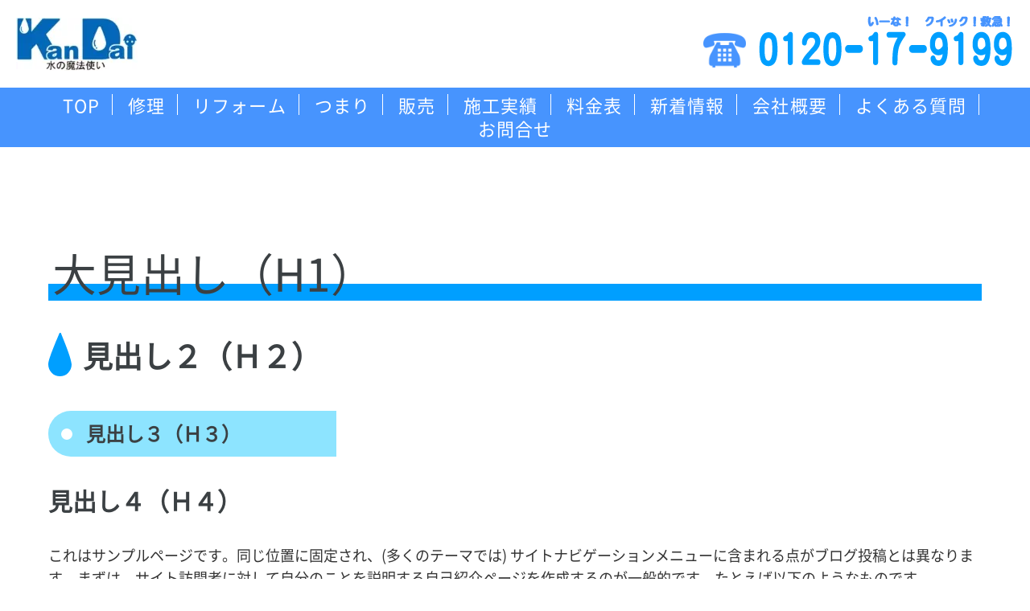

--- FILE ---
content_type: text/html; charset=UTF-8
request_url: https://kandai9199.com/sample-page/
body_size: 7619
content:
<!DOCTYPE html>
<html lang="ja">
<head>
	<meta charset="UTF-8">
	
	<meta name="format-detection" content="telephone=no">
	<meta name="author" content="株式会社カンダイ">
	<meta http-equiv="X-UA-Compatible" content="IE=edge">
	<link rel="icon" href="https://kandai9199.com/wp-content/themes/kandai/common/images/union/favicon.svg" type="image/svg+xml">
	
	<style>
		@font-face {
			src: url("https://kandai9199.com/wp-content/themes/kandai/common/css/font/NotoSansJP-Regular.woff") format("woff");
			font-family: "Noto Sans JP";
			font-style: normal;
			font-display: swap;
		}
	</style>

	<link type="text/css" rel="preload" as="style" onload="this.onload=null;this.rel='stylesheet'" href="https://kandai9199.com/wp-content/themes/kandai/common/css/theme.css?1707459475" media="all">
	<link type="text/css" rel="preload" as="style" onload="this.onload=null;this.rel='stylesheet'" href="https://kandai9199.com/wp-content/themes/kandai/common/css/sec.css?1724640862" media="all">
	<!-- is_UA -->
	<script src="https://kandai9199.com/wp-content/themes/kandai/common/js/is_ua.js"></script>
	<script type="text/javascript">
		if (is_ua('sp')) {
			document.write('<meta name="viewport" content="width=device-width, initial-scale=1, minimum-scale=1, maximum-scale=1, user-scalable=no">');
		} else {
			document.write('<meta name="viewport" content="width=1100, user-scalable=yes">');
		}
	</script>
	<!-- jquery -->
	<script src="https://kandai9199.com/wp-content/themes/kandai/common/js/jquery-3.6.0.min.js"></script>
	<!-- matchHeight -->
	<script src="https://kandai9199.com/wp-content/themes/kandai/common/js/jquery.matchHeight-min.js"></script>
	<!-- common -->
	<script async src="https://kandai9199.com/wp-content/themes/kandai/common/js/common.js"></script>
	
		<!-- All in One SEO 4.2.0 -->
		<title>サンプルページ - 鹿児島市の水道修理｜株式会社カンダイ</title>
		<meta name="description" content="大見出し（H1） 見出し２（Ｈ２） 見出し３（Ｈ３） 見出し４（Ｈ４） これはサンプルページです。同じ位置に固" />
		<meta name="robots" content="max-image-preview:large" />
		<link rel="canonical" href="https://kandai9199.com/sample-page/" />
		<meta property="og:locale" content="ja_JP" />
		<meta property="og:site_name" content="鹿児島市の水道修理｜株式会社カンダイ - 【鹿児島市水道局指定工事店指定第519号】鹿児島のトイレのつまり、水漏れ修理、水道、水回りのトラブルを解決する水道修理の専門店「水の魔法使いカンダイ」にお任せください！" />
		<meta property="og:type" content="article" />
		<meta property="og:title" content="サンプルページ - 鹿児島市の水道修理｜株式会社カンダイ" />
		<meta property="og:description" content="大見出し（H1） 見出し２（Ｈ２） 見出し３（Ｈ３） 見出し４（Ｈ４） これはサンプルページです。同じ位置に固" />
		<meta property="og:url" content="https://kandai9199.com/sample-page/" />
		<meta property="article:published_time" content="2022-05-24T18:02:29+00:00" />
		<meta property="article:modified_time" content="2022-05-25T08:57:21+00:00" />
		<meta name="twitter:card" content="summary" />
		<meta name="twitter:title" content="サンプルページ - 鹿児島市の水道修理｜株式会社カンダイ" />
		<meta name="twitter:description" content="大見出し（H1） 見出し２（Ｈ２） 見出し３（Ｈ３） 見出し４（Ｈ４） これはサンプルページです。同じ位置に固" />
		<script type="application/ld+json" class="aioseo-schema">
			{"@context":"https:\/\/schema.org","@graph":[{"@type":"WebSite","@id":"https:\/\/kandai9199.com\/#website","url":"https:\/\/kandai9199.com\/","name":"\u9e7f\u5150\u5cf6\u5e02\u306e\u6c34\u9053\u4fee\u7406\uff5c\u682a\u5f0f\u4f1a\u793e\u30ab\u30f3\u30c0\u30a4","description":"\u3010\u9e7f\u5150\u5cf6\u5e02\u6c34\u9053\u5c40\u6307\u5b9a\u5de5\u4e8b\u5e97\u6307\u5b9a\u7b2c519\u53f7\u3011\u9e7f\u5150\u5cf6\u306e\u30c8\u30a4\u30ec\u306e\u3064\u307e\u308a\u3001\u6c34\u6f0f\u308c\u4fee\u7406\u3001\u6c34\u9053\u3001\u6c34\u56de\u308a\u306e\u30c8\u30e9\u30d6\u30eb\u3092\u89e3\u6c7a\u3059\u308b\u6c34\u9053\u4fee\u7406\u306e\u5c02\u9580\u5e97\u300c\u6c34\u306e\u9b54\u6cd5\u4f7f\u3044\u30ab\u30f3\u30c0\u30a4\u300d\u306b\u304a\u4efb\u305b\u304f\u3060\u3055\u3044\uff01","inLanguage":"ja","publisher":{"@id":"https:\/\/kandai9199.com\/#organization"}},{"@type":"Organization","@id":"https:\/\/kandai9199.com\/#organization","name":"\u682a\u5f0f\u4f1a\u793e\u30ab\u30f3\u30c0\u30a4","url":"https:\/\/kandai9199.com\/"},{"@type":"BreadcrumbList","@id":"https:\/\/kandai9199.com\/sample-page\/#breadcrumblist","itemListElement":[{"@type":"ListItem","@id":"https:\/\/kandai9199.com\/#listItem","position":1,"item":{"@type":"WebPage","@id":"https:\/\/kandai9199.com\/","name":"\u30db\u30fc\u30e0","description":"\u3010\u9e7f\u5150\u5cf6\u5e02\u6c34\u9053\u5c40\u6307\u5b9a\u5de5\u4e8b\u5e97\u6307\u5b9a\u7b2c519\u53f7\u3011\u9e7f\u5150\u5cf6\u306e\u30c8\u30a4\u30ec\u306e\u3064\u307e\u308a\u3001\u6c34\u6f0f\u308c\u4fee\u7406\u3001\u6c34\u9053\u3001\u6c34\u56de\u308a\u306e\u30c8\u30e9\u30d6\u30eb\u3092\u89e3\u6c7a\u3059\u308b\u6c34\u9053\u4fee\u7406\u306e\u5c02\u9580\u5e97\u300c\u6c34\u306e\u9b54\u6cd5\u4f7f\u3044\u30ab\u30f3\u30c0\u30a4\u300d\u306b\u304a\u4efb\u305b\u304f\u3060\u3055\u3044\uff01","url":"https:\/\/kandai9199.com\/"},"nextItem":"https:\/\/kandai9199.com\/sample-page\/#listItem"},{"@type":"ListItem","@id":"https:\/\/kandai9199.com\/sample-page\/#listItem","position":2,"item":{"@type":"WebPage","@id":"https:\/\/kandai9199.com\/sample-page\/","name":"\u30b5\u30f3\u30d7\u30eb\u30da\u30fc\u30b8","description":"\u5927\u898b\u51fa\u3057\uff08H1\uff09 \u898b\u51fa\u3057\uff12\uff08\uff28\uff12\uff09 \u898b\u51fa\u3057\uff13\uff08\uff28\uff13\uff09 \u898b\u51fa\u3057\uff14\uff08\uff28\uff14\uff09 \u3053\u308c\u306f\u30b5\u30f3\u30d7\u30eb\u30da\u30fc\u30b8\u3067\u3059\u3002\u540c\u3058\u4f4d\u7f6e\u306b\u56fa","url":"https:\/\/kandai9199.com\/sample-page\/"},"previousItem":"https:\/\/kandai9199.com\/#listItem"}]},{"@type":"WebPage","@id":"https:\/\/kandai9199.com\/sample-page\/#webpage","url":"https:\/\/kandai9199.com\/sample-page\/","name":"\u30b5\u30f3\u30d7\u30eb\u30da\u30fc\u30b8 - \u9e7f\u5150\u5cf6\u5e02\u306e\u6c34\u9053\u4fee\u7406\uff5c\u682a\u5f0f\u4f1a\u793e\u30ab\u30f3\u30c0\u30a4","description":"\u5927\u898b\u51fa\u3057\uff08H1\uff09 \u898b\u51fa\u3057\uff12\uff08\uff28\uff12\uff09 \u898b\u51fa\u3057\uff13\uff08\uff28\uff13\uff09 \u898b\u51fa\u3057\uff14\uff08\uff28\uff14\uff09 \u3053\u308c\u306f\u30b5\u30f3\u30d7\u30eb\u30da\u30fc\u30b8\u3067\u3059\u3002\u540c\u3058\u4f4d\u7f6e\u306b\u56fa","inLanguage":"ja","isPartOf":{"@id":"https:\/\/kandai9199.com\/#website"},"breadcrumb":{"@id":"https:\/\/kandai9199.com\/sample-page\/#breadcrumblist"},"datePublished":"2022-05-24T18:02:29+09:00","dateModified":"2022-05-25T08:57:21+09:00"}]}
		</script>
		<!-- All in One SEO -->

<style id='wp-img-auto-sizes-contain-inline-css' type='text/css'>
img:is([sizes=auto i],[sizes^="auto," i]){contain-intrinsic-size:3000px 1500px}
/*# sourceURL=wp-img-auto-sizes-contain-inline-css */
</style>
<style id='wp-block-library-inline-css' type='text/css'>
:root{--wp-block-synced-color:#7a00df;--wp-block-synced-color--rgb:122,0,223;--wp-bound-block-color:var(--wp-block-synced-color);--wp-editor-canvas-background:#ddd;--wp-admin-theme-color:#007cba;--wp-admin-theme-color--rgb:0,124,186;--wp-admin-theme-color-darker-10:#006ba1;--wp-admin-theme-color-darker-10--rgb:0,107,160.5;--wp-admin-theme-color-darker-20:#005a87;--wp-admin-theme-color-darker-20--rgb:0,90,135;--wp-admin-border-width-focus:2px}@media (min-resolution:192dpi){:root{--wp-admin-border-width-focus:1.5px}}.wp-element-button{cursor:pointer}:root .has-very-light-gray-background-color{background-color:#eee}:root .has-very-dark-gray-background-color{background-color:#313131}:root .has-very-light-gray-color{color:#eee}:root .has-very-dark-gray-color{color:#313131}:root .has-vivid-green-cyan-to-vivid-cyan-blue-gradient-background{background:linear-gradient(135deg,#00d084,#0693e3)}:root .has-purple-crush-gradient-background{background:linear-gradient(135deg,#34e2e4,#4721fb 50%,#ab1dfe)}:root .has-hazy-dawn-gradient-background{background:linear-gradient(135deg,#faaca8,#dad0ec)}:root .has-subdued-olive-gradient-background{background:linear-gradient(135deg,#fafae1,#67a671)}:root .has-atomic-cream-gradient-background{background:linear-gradient(135deg,#fdd79a,#004a59)}:root .has-nightshade-gradient-background{background:linear-gradient(135deg,#330968,#31cdcf)}:root .has-midnight-gradient-background{background:linear-gradient(135deg,#020381,#2874fc)}:root{--wp--preset--font-size--normal:16px;--wp--preset--font-size--huge:42px}.has-regular-font-size{font-size:1em}.has-larger-font-size{font-size:2.625em}.has-normal-font-size{font-size:var(--wp--preset--font-size--normal)}.has-huge-font-size{font-size:var(--wp--preset--font-size--huge)}.has-text-align-center{text-align:center}.has-text-align-left{text-align:left}.has-text-align-right{text-align:right}.has-fit-text{white-space:nowrap!important}#end-resizable-editor-section{display:none}.aligncenter{clear:both}.items-justified-left{justify-content:flex-start}.items-justified-center{justify-content:center}.items-justified-right{justify-content:flex-end}.items-justified-space-between{justify-content:space-between}.screen-reader-text{border:0;clip-path:inset(50%);height:1px;margin:-1px;overflow:hidden;padding:0;position:absolute;width:1px;word-wrap:normal!important}.screen-reader-text:focus{background-color:#ddd;clip-path:none;color:#444;display:block;font-size:1em;height:auto;left:5px;line-height:normal;padding:15px 23px 14px;text-decoration:none;top:5px;width:auto;z-index:100000}html :where(.has-border-color){border-style:solid}html :where([style*=border-top-color]){border-top-style:solid}html :where([style*=border-right-color]){border-right-style:solid}html :where([style*=border-bottom-color]){border-bottom-style:solid}html :where([style*=border-left-color]){border-left-style:solid}html :where([style*=border-width]){border-style:solid}html :where([style*=border-top-width]){border-top-style:solid}html :where([style*=border-right-width]){border-right-style:solid}html :where([style*=border-bottom-width]){border-bottom-style:solid}html :where([style*=border-left-width]){border-left-style:solid}html :where(img[class*=wp-image-]){height:auto;max-width:100%}:where(figure){margin:0 0 1em}html :where(.is-position-sticky){--wp-admin--admin-bar--position-offset:var(--wp-admin--admin-bar--height,0px)}@media screen and (max-width:600px){html :where(.is-position-sticky){--wp-admin--admin-bar--position-offset:0px}}
/*wp_block_styles_on_demand_placeholder:697a844b95b36*/
/*# sourceURL=wp-block-library-inline-css */
</style>
<style id='classic-theme-styles-inline-css' type='text/css'>
/*! This file is auto-generated */
.wp-block-button__link{color:#fff;background-color:#32373c;border-radius:9999px;box-shadow:none;text-decoration:none;padding:calc(.667em + 2px) calc(1.333em + 2px);font-size:1.125em}.wp-block-file__button{background:#32373c;color:#fff;text-decoration:none}
/*# sourceURL=/wp-includes/css/classic-themes.min.css */
</style>
	
	<!-- Global site tag (gtag.js) - Google Analytics -->
<script async src="https://www.googletagmanager.com/gtag/js?id=G-36B8YD1KZG"></script>
<script>
  window.dataLayer = window.dataLayer || [];
  function gtag(){dataLayer.push(arguments);}
  gtag('js', new Date());

  gtag('config', 'G-36B8YD1KZG');
</script>
	
	<!-- Global site tag (gtag.js) - Google Analytics -->
<script async src="https://www.googletagmanager.com/gtag/js?id=UA-233471121-1"></script>
<script>
  window.dataLayer = window.dataLayer || [];
  function gtag(){dataLayer.push(arguments);}
  gtag('js', new Date());

  gtag('config', 'UA-233471121-1');
</script>

</head>
<body>
<!-- wrap start -->
<div id="wrap">
	<noscript>
		<p>JavaScriptが無効なため一部の機能が動作しません。動作させるためにはJavaScriptを有効にしてください。またはブラウザの機能をご利用ください。</p>
	</noscript>

	<!-- sp用ハンバーガーメニュー -->
	<div class="menuTriggerBox sp">
		<div class="menuTrigger">
			<span></span>
			<span></span>
			<span></span>
		</div>
	</div>

	<!-- スマートフォンメニュー -->
	<div class="sp nav">
		<nav class="menu-%e3%82%b9%e3%83%9e%e3%83%9b%e3%83%a1%e3%83%8b%e3%83%a5%e3%83%bc-container"><ul id="spMenu" class="spMenu"><li id="menu-item-8" class="menu-item menu-item-type-custom menu-item-object-custom menu-item-home menu-item-8"><a href="https://kandai9199.com/">TOP</a></li>
<li id="menu-item-442" class="menu-item menu-item-type-post_type menu-item-object-page menu-item-442"><a href="https://kandai9199.com/repair/">修理</a></li>
<li id="menu-item-201" class="menu-item menu-item-type-post_type menu-item-object-page menu-item-201"><a href="https://kandai9199.com/reform/">リフォーム</a></li>
<li id="menu-item-3554" class="menu-item menu-item-type-post_type menu-item-object-page menu-item-3554"><a href="https://kandai9199.com/rebuke/">つまり</a></li>
<li id="menu-item-152" class="menu-item menu-item-type-post_type menu-item-object-page menu-item-152"><a href="https://kandai9199.com/kit/">販売</a></li>
<li id="menu-item-474" class="menu-item menu-item-type-custom menu-item-object-custom menu-item-474"><a href="https://kandai9199.com/works/">施工実績</a></li>
<li id="menu-item-237" class="menu-item menu-item-type-post_type menu-item-object-page menu-item-237"><a href="https://kandai9199.com/menu/">料金表</a></li>
<li id="menu-item-471" class="menu-item menu-item-type-custom menu-item-object-custom menu-item-471"><a href="https://kandai9199.com/news/">新着情報</a></li>
<li id="menu-item-87" class="menu-item menu-item-type-post_type menu-item-object-page menu-item-87"><a href="https://kandai9199.com/company/">会社概要</a></li>
<li id="menu-item-255" class="menu-item menu-item-type-post_type menu-item-object-page menu-item-255"><a href="https://kandai9199.com/support/">よくある質問</a></li>
<li id="menu-item-238" class="menu-item menu-item-type-post_type menu-item-object-page menu-item-238"><a href="https://kandai9199.com/contact/">お問合せ</a></li>
</ul></nav>	</div>
	<!-- /スマートフォンメニュー -->

	<!-- header -->
	<header>
		<h1 class="logo"><a href="/"><img src="https://kandai9199.com/wp-content/themes/kandai/common/images/union/logo.webp" width="151" height="66" alt="水の魔法使い　株式会社カンダイ"></a></h1>
		<a href="tel:0120179199" class="tel"><img src="https://kandai9199.com/wp-content/themes/kandai/common/images/union/txt_tel.png" width="386" height="auto" alt="0120-17-9199 いーな！クイック！！"></a>
	</header>
	<!-- /header -->

	<!-- nav -->
	<nav class="pc">
		<div class="inner">
		<ul id="headerMenu" class="headerMenu"><li id="menu-item-440" class="menu-item menu-item-type-custom menu-item-object-custom menu-item-home menu-item-440"><a href="https://kandai9199.com/">TOP</a></li>
<li id="menu-item-439" class="menu-item menu-item-type-post_type menu-item-object-page menu-item-439"><a href="https://kandai9199.com/repair/">修理</a></li>
<li id="menu-item-199" class="menu-item menu-item-type-post_type menu-item-object-page menu-item-199"><a href="https://kandai9199.com/reform/">リフォーム</a></li>
<li id="menu-item-3550" class="menu-item menu-item-type-post_type menu-item-object-page menu-item-3550"><a href="https://kandai9199.com/rebuke/">つまり</a></li>
<li id="menu-item-154" class="menu-item menu-item-type-post_type menu-item-object-page menu-item-154"><a href="https://kandai9199.com/kit/">販売</a></li>
<li id="menu-item-11" class="menu-item menu-item-type-custom menu-item-object-custom menu-item-11"><a href="/works/">施工実績</a></li>
<li id="menu-item-235" class="menu-item menu-item-type-post_type menu-item-object-page menu-item-has-children menu-item-235"><a href="https://kandai9199.com/menu/">料金表</a>
<ul class="sub-menu">
	<li id="menu-item-640" class="menu-item menu-item-type-post_type menu-item-object-page menu-item-640"><a href="https://kandai9199.com/exchange/">商品案内</a></li>
</ul>
</li>
<li id="menu-item-12" class="menu-item menu-item-type-custom menu-item-object-custom menu-item-12"><a href="/news/">新着情報</a></li>
<li id="menu-item-84" class="menu-item menu-item-type-post_type menu-item-object-page menu-item-84"><a href="https://kandai9199.com/company/">会社概要</a></li>
<li id="menu-item-257" class="menu-item menu-item-type-post_type menu-item-object-page menu-item-257"><a href="https://kandai9199.com/support/">よくある質問</a></li>
<li id="menu-item-13" class="menu-item menu-item-type-custom menu-item-object-custom menu-item-13"><a href="/contact/">お問合せ</a></li>
</ul>		</div>
	</nav>
	<!-- /nav -->
	<article class="contents page">
		<div class="mainContents">	

		
<h1 class="wp-block-heading">大見出し（H1）</h1>



<h2 class="wp-block-heading">見出し２（Ｈ２）</h2>



<h3 class="wp-block-heading">見出し３（Ｈ３）</h3>



<h4 class="wp-block-heading">見出し４（Ｈ４）</h4>



<p>これはサンプルページです。同じ位置に固定され、(多くのテーマでは) サイトナビゲーションメニューに含まれる点がブログ投稿とは異なります。まずは、サイト訪問者に対して自分のことを説明する自己紹介ページを作成するのが一般的です。たとえば以下のようなものです。</p>



<p class="has-small-font-size">本文小さめサイズです親譲りの無鉄砲で小供の時から損ばかりしている。小学校に居る時分学校の二階から飛び降りて一週間ほど腰を抜かした事がある。なぜそんな無闇をしたと聞く人があるかも知れぬ。別段深い理由でもない。新築の二階から首を出していたら、同級生の一人が冗談に、いくら威張っても、そこから飛び降りる事は出来まい。弱虫やーい。と囃したからである。小使に負ぶさって帰って来た時、おやじが大きな眼をして二階ぐらいから飛び降りて腰を抜かす奴があるかと云ったから、この次は抜かさずに飛んで見せますと答えた。</p>



<div style="height:24px" aria-hidden="true" class="wp-block-spacer"></div>



<div class="wp-block-columns col2imgTxt is-layout-flex wp-container-core-columns-is-layout-9d6595d7 wp-block-columns-is-layout-flex">
<div class="wp-block-column is-layout-flow wp-block-column-is-layout-flow">
<figure class="wp-block-image size-full"><img fetchpriority="high" decoding="async" width="600" height="435" src="https://kandai9199.com/wp-content/uploads/2022/05/sample02.jpg" alt="" class="wp-image-22" srcset="https://kandai9199.com/wp-content/uploads/2022/05/sample02.jpg 600w, https://kandai9199.com/wp-content/uploads/2022/05/sample02-300x218.jpg 300w" sizes="(max-width: 600px) 100vw, 600px" /></figure>



<p class="has-text-color" style="color:#0071c8;font-size:25px"><strong>タイトルが入ります</strong></p>



<p>親譲りの無鉄砲で小供の時から損ばかりしている。小学校に居る時分学校の二階から飛び降りて一週間ほど腰を抜かした事がある。なぜそんな無闇をしたと聞く人があるかも知れぬ。</p>
</div>



<div class="wp-block-column is-layout-flow wp-block-column-is-layout-flow">
<figure class="wp-block-image size-full"><img fetchpriority="high" decoding="async" width="600" height="435" src="https://kandai9199.com/wp-content/uploads/2022/05/sample02.jpg" alt="" class="wp-image-22" srcset="https://kandai9199.com/wp-content/uploads/2022/05/sample02.jpg 600w, https://kandai9199.com/wp-content/uploads/2022/05/sample02-300x218.jpg 300w" sizes="(max-width: 600px) 100vw, 600px" /></figure>



<p class="has-text-color" style="color:#0071c8;font-size:25px"><strong>タイトルが入ります</strong></p>



<p>親譲りの無鉄砲で小供の時から損ばかりしている。小学校に居る時分学校の二階から飛び降りて一週間ほど腰を抜かした事がある。なぜそんな無闇をしたと聞く人があるかも知れぬ。</p>
</div>
</div>



<div class="wp-block-columns col3imgTxt is-layout-flex wp-container-core-columns-is-layout-9d6595d7 wp-block-columns-is-layout-flex">
<div class="wp-block-column is-layout-flow wp-block-column-is-layout-flow">
<figure class="wp-block-image size-full"><img fetchpriority="high" decoding="async" width="600" height="435" src="https://kandai9199.com/wp-content/uploads/2022/05/sample02.jpg" alt="" class="wp-image-22" srcset="https://kandai9199.com/wp-content/uploads/2022/05/sample02.jpg 600w, https://kandai9199.com/wp-content/uploads/2022/05/sample02-300x218.jpg 300w" sizes="(max-width: 600px) 100vw, 600px" /></figure>



<p class="has-text-color" style="color:#0071c8;font-size:25px"><strong>タイトルが入ります</strong></p>



<p>親譲りの無鉄砲で小供の時から損ばかりしている。小学校に居る時分学校の二階から飛び降りて一週間ほど腰を抜かした事</p>
</div>



<div class="wp-block-column is-layout-flow wp-block-column-is-layout-flow">
<figure class="wp-block-image size-full"><img fetchpriority="high" decoding="async" width="600" height="435" src="https://kandai9199.com/wp-content/uploads/2022/05/sample02.jpg" alt="" class="wp-image-22" srcset="https://kandai9199.com/wp-content/uploads/2022/05/sample02.jpg 600w, https://kandai9199.com/wp-content/uploads/2022/05/sample02-300x218.jpg 300w" sizes="(max-width: 600px) 100vw, 600px" /></figure>



<p class="has-text-color" style="color:#0071c8;font-size:25px"><strong>タイトルが入ります</strong></p>



<p>親譲りの無鉄砲で小供の時から損ばかりしている。小学校に居る時分学校の二階から飛び降りて一週間ほど腰を抜かした事</p>
</div>



<div class="wp-block-column is-layout-flow wp-block-column-is-layout-flow">
<figure class="wp-block-image size-full"><img fetchpriority="high" decoding="async" width="600" height="435" src="https://kandai9199.com/wp-content/uploads/2022/05/sample02.jpg" alt="" class="wp-image-22" srcset="https://kandai9199.com/wp-content/uploads/2022/05/sample02.jpg 600w, https://kandai9199.com/wp-content/uploads/2022/05/sample02-300x218.jpg 300w" sizes="(max-width: 600px) 100vw, 600px" /></figure>



<p class="has-text-color" style="color:#0071c8;font-size:25px"><strong>タイトルが入ります</strong></p>



<p>親譲りの無鉄砲で小供の時から損ばかりしている。小学校に居る時分学校の二階から飛び降りて一週間ほど腰を抜かした事</p>
</div>
</div>



<div class="wp-block-columns col4imgTxt is-layout-flex wp-container-core-columns-is-layout-9d6595d7 wp-block-columns-is-layout-flex">
<div class="wp-block-column is-layout-flow wp-block-column-is-layout-flow">
<div class="wp-block-columns is-layout-flex wp-container-core-columns-is-layout-9d6595d7 wp-block-columns-is-layout-flex">
<div class="wp-block-column is-layout-flow wp-block-column-is-layout-flow">
<figure class="wp-block-image size-full"><img fetchpriority="high" decoding="async" width="600" height="435" src="https://kandai9199.com/wp-content/uploads/2022/05/sample02.jpg" alt="" class="wp-image-22" srcset="https://kandai9199.com/wp-content/uploads/2022/05/sample02.jpg 600w, https://kandai9199.com/wp-content/uploads/2022/05/sample02-300x218.jpg 300w" sizes="(max-width: 600px) 100vw, 600px" /></figure>



<p class="has-text-color has-medium-font-size" style="color:#0071c8"><strong>タイトルが入ります</strong></p>



<p>親譲りの無鉄砲で小供の時から損ばかりしている。小学校に居る時分学校の二階から飛び降りて一週間ほど腰を抜かした事</p>
</div>



<div class="wp-block-column is-layout-flow wp-block-column-is-layout-flow">
<figure class="wp-block-image size-full"><img fetchpriority="high" decoding="async" width="600" height="435" src="https://kandai9199.com/wp-content/uploads/2022/05/sample02.jpg" alt="" class="wp-image-22" srcset="https://kandai9199.com/wp-content/uploads/2022/05/sample02.jpg 600w, https://kandai9199.com/wp-content/uploads/2022/05/sample02-300x218.jpg 300w" sizes="(max-width: 600px) 100vw, 600px" /></figure>



<p class="has-text-color has-medium-font-size" style="color:#0071c8"><strong>タイトルが入ります</strong></p>



<p>親譲りの無鉄砲で小供の時から損ばかりしている。小学校に居る時分学校の二階から飛び降りて一週間ほど腰を抜かした事</p>
</div>
</div>
</div>



<div class="wp-block-column is-layout-flow wp-block-column-is-layout-flow">
<div class="wp-block-columns is-layout-flex wp-container-core-columns-is-layout-9d6595d7 wp-block-columns-is-layout-flex">
<div class="wp-block-column is-layout-flow wp-block-column-is-layout-flow">
<figure class="wp-block-image size-full"><img fetchpriority="high" decoding="async" width="600" height="435" src="https://kandai9199.com/wp-content/uploads/2022/05/sample02.jpg" alt="" class="wp-image-22" srcset="https://kandai9199.com/wp-content/uploads/2022/05/sample02.jpg 600w, https://kandai9199.com/wp-content/uploads/2022/05/sample02-300x218.jpg 300w" sizes="(max-width: 600px) 100vw, 600px" /></figure>



<p class="has-text-color has-medium-font-size" style="color:#0071c8"><strong>タイトルが入ります</strong></p>



<p>親譲りの無鉄砲で小供の時から損ばかりしている。小学校に居る時分学校の二階から飛び降りて一週間ほど腰を抜かした事</p>
</div>



<div class="wp-block-column is-layout-flow wp-block-column-is-layout-flow">
<figure class="wp-block-image size-full"><img fetchpriority="high" decoding="async" width="600" height="435" src="https://kandai9199.com/wp-content/uploads/2022/05/sample02.jpg" alt="" class="wp-image-22" srcset="https://kandai9199.com/wp-content/uploads/2022/05/sample02.jpg 600w, https://kandai9199.com/wp-content/uploads/2022/05/sample02-300x218.jpg 300w" sizes="(max-width: 600px) 100vw, 600px" /></figure>



<p class="has-text-color has-medium-font-size" style="color:#0071c8"><strong>タイトルが入ります</strong></p>



<p>親譲りの無鉄砲で小供の時から損ばかりしている。小学校に居る時分学校の二階から飛び降りて一週間ほど腰を抜かした事</p>
</div>
</div>
</div>
</div>



<blockquote class="wp-block-quote is-layout-flow wp-block-quote-is-layout-flow"><p>はじめまして。昼間はバイク便のメッセンジャーとして働いていますが、俳優志望でもあります。これは僕のサイトです。ロサンゼルスに住み、ジャックという名前のかわいい犬を飼っています。好きなものはピニャコラーダ、そして通り雨に濡れること。</p></blockquote>



<p>または、このようなものです。</p>



<blockquote class="wp-block-quote is-layout-flow wp-block-quote-is-layout-flow"><p>XYZ 小道具株式会社は1971年の創立以来、高品質の小道具を皆様にご提供させていただいています。ゴッサム・シティに所在する当社では2,000名以上の社員が働いており、様々な形で地域のコミュニティへ貢献しています。</p></blockquote>



<ul class="wp-block-list"><li>リスト項目です</li><li>リスト項目です</li><li>リスト項目です</li><li>リスト項目です</li></ul>



<ol class="wp-block-list"><li>リスト項目です</li><li>リスト項目です</li><li>リスト項目です</li><li>リスト項目です</li></ol>



<figure class="wp-block-table is-style-regular"><table><tbody><tr><td><strong>事業所名</strong></td><td>株式会社XD（XD, Inc.）</td></tr><tr><td><strong>代表取締役</strong></td><td>エックス ディー</td></tr><tr><td><strong>設立</strong></td><td>2018年7月</td></tr><tr><td><strong>スタッフ</strong></td><td>35名</td></tr><tr><td><strong>所在地</strong></td><td>〒141-0032 東京都品川区大崎1-11-2 ゲートシティ大崎イーストタワー</td></tr><tr><td><strong>業務内容</strong></td><td>Webサイト開発</td></tr></tbody></table></figure>



<div style="height:100px" aria-hidden="true" class="wp-block-spacer"></div>



<figure class="wp-block-image size-large"><img decoding="async" width="1024" height="288" src="https://kandai9199.com/wp-content/uploads/2022/05/sample-1024x288.jpg" alt="" class="wp-image-23" srcset="https://kandai9199.com/wp-content/uploads/2022/05/sample-1024x288.jpg 1024w, https://kandai9199.com/wp-content/uploads/2022/05/sample-300x84.jpg 300w, https://kandai9199.com/wp-content/uploads/2022/05/sample-768x216.jpg 768w, https://kandai9199.com/wp-content/uploads/2022/05/sample.jpg 1230w" sizes="(max-width: 1024px) 100vw, 1024px" /></figure>



<p class="has-text-align-center has-text-color" style="color:#707070;font-size:12px">写真のキャプションです本文です親譲りの無鉄砲で小供の時から損ばかりしている。小学校に居る時分学校の二階から飛び降りて一週間ほ</p>



<div style="height:100px" aria-hidden="true" class="wp-block-spacer"></div>



<div class="wp-block-buttons is-content-justification-center is-layout-flex wp-container-core-buttons-is-layout-16018d1d wp-block-buttons-is-layout-flex">
<div class="wp-block-button"><a class="wp-block-button__link">ボタン</a></div>



<div class="wp-block-button"><a class="wp-block-button__link">ボタン</a></div>
</div>



<div class="wp-block-buttons is-content-justification-center is-layout-flex wp-container-core-buttons-is-layout-16018d1d wp-block-buttons-is-layout-flex">
<div class="wp-block-button"><a class="wp-block-button__link">詳しくはこちら</a></div>
</div>

		</div>
	</article>
	<!--/contents-->

	<!-- footer -->
	<footer>
		<a href="#wrap" class="topBack scroll" style="display: block;">TOP</a>
		<!-- nav -->
		<nav class="pc">
			<div class="inner">
			<ul id="footerMenu" class="footerMenu"><li id="menu-item-7" class="menu-item menu-item-type-custom menu-item-object-custom menu-item-7"><a href="#">TOP</a></li>
<li id="menu-item-441" class="menu-item menu-item-type-post_type menu-item-object-page menu-item-441"><a href="https://kandai9199.com/repair/">修理</a></li>
<li id="menu-item-200" class="menu-item menu-item-type-post_type menu-item-object-page menu-item-200"><a href="https://kandai9199.com/reform/">リフォーム</a></li>
<li id="menu-item-3551" class="menu-item menu-item-type-post_type menu-item-object-page menu-item-3551"><a href="https://kandai9199.com/rebuke/">つまり</a></li>
<li id="menu-item-3553" class="menu-item menu-item-type-post_type menu-item-object-page menu-item-3553"><a href="https://kandai9199.com/kit/">販売</a></li>
<li id="menu-item-473" class="menu-item menu-item-type-custom menu-item-object-custom menu-item-473"><a href="https://kandai9199.com/works/">施工実績</a></li>
<li id="menu-item-236" class="menu-item menu-item-type-post_type menu-item-object-page menu-item-236"><a href="https://kandai9199.com/menu/">料金表</a></li>
<li id="menu-item-472" class="menu-item menu-item-type-custom menu-item-object-custom menu-item-472"><a href="https://kandai9199.com/news/">新着情報</a></li>
<li id="menu-item-86" class="menu-item menu-item-type-post_type menu-item-object-page menu-item-86"><a href="https://kandai9199.com/company/">会社概要</a></li>
<li id="menu-item-256" class="menu-item menu-item-type-post_type menu-item-object-page menu-item-256"><a href="https://kandai9199.com/support/">よくある質問</a></li>
<li id="menu-item-85" class="menu-item menu-item-type-post_type menu-item-object-page menu-item-85"><a href="https://kandai9199.com/contact/">お問合せ</a></li>
</ul>			</div>
		</nav>
		<!-- /nav -->
		<div class="footerBottom">
			<div class="leftCont">
				<a href="#"><img src="https://kandai9199.com/wp-content/themes/kandai/common/images/union/footerlogo.webp" width="298" height="131" alt="水の魔法使い　株式会社カンダイ"></a>
				<img src="https://kandai9199.com/wp-content/themes/kandai/common/images/union/txt_footertel.svg" width="355.08" height="71.159" alt="">
			</div>
			<div class="rightCont">
				<a href="#"><img src="https://kandai9199.com/wp-content/themes/kandai/common/images/union/btn_facebook.svg" width="47" height="46.953" alt=""></a>
				<img src="https://kandai9199.com/wp-content/themes/kandai/common/images/union/img_footer.webp" width="350" height="163" alt="">
			</div>
		</div>
	</footer>
	<!-- /footer -->

</div>
<!-- /wrap -->
<script type="speculationrules">
{"prefetch":[{"source":"document","where":{"and":[{"href_matches":"/*"},{"not":{"href_matches":["/wp-*.php","/wp-admin/*","/wp-content/uploads/*","/wp-content/*","/wp-content/plugins/*","/wp-content/themes/kandai/*","/*\\?(.+)"]}},{"not":{"selector_matches":"a[rel~=\"nofollow\"]"}},{"not":{"selector_matches":".no-prefetch, .no-prefetch a"}}]},"eagerness":"conservative"}]}
</script>
</body>
</html>

--- FILE ---
content_type: text/css
request_url: https://kandai9199.com/wp-content/themes/kandai/common/css/theme.css?1707459475
body_size: 3397
content:
@charset "UTF-8";

/*=================================================================*/
/* 全デバイス共通 */
/*=================================================================*/

/*	reset
---------------------------------------------------------------*/
* {
  padding: 0px;
  margin: 0px;
}

/*	img
---------------------------------------------------------------*/
img {
  border: none;
  vertical-align: middle;
}

/*	table
----------------------------------------------------*/
table {
  border-collapse: collapse;
  border-spacing: 0;
  font-size: 100%;
}

/*	clearfix
---------------------------------------------------------------*/
.cf:after {
  content: "";
  display: block;
  height: 0;
  clear: both;
  visibility: hidden;
}

.cf {
  display: inline-block;
}

/* Hides from IE-mac \*/
* html .cf {
  height: 1%;
}

.cf {
  display: block;
}

/* End hide from IE-mac */
/*	link
---------------------------------------------------------------*/
a,
a:visited,
a:active {
  color: #000000;
  text-decoration: none;
}

a {
  transition: all 0.3s;
}

/*	color
---------------------------------------------------------------*/
#wrap .red {
  color: #E80B74;
}

/*	font size
---------------------------------------------------------------*/
.xsmall {
  font-size: 75%;
}

.small {
  font-size: 90%;
}

.large {
  font-size: 125%;
}

/*	align
---------------------------------------------------------------*/
#wrap .center {
  text-align: center;
}

#wrap .left {
  text-align: left;
}

#wrap .right {
  text-align: right;
}

/*	float
---------------------------------------------------------------*/
#wrap .fleft {
  float: left;
}

#wrap .fright {
  float: right;
}

/*	space
---------------------------------------------------------------*/
#wrap .mb0 {
  margin-bottom: 0 !important;
}

#wrap .mb10 {
  margin-bottom: 10px;
}

#wrap .mb15 {
  margin-bottom: 15px;
}

#wrap .mb30 {
  margin-bottom: 30px;
}

#wrap .mb50 {
  margin-bottom: 50px;
}

/*	ul
---------------------------------------------------------------*/
li {
  list-style-type: none;
}

/*	p
---------------------------------------------------------------*/
p {
  color: #333333;
}

/*	img
---------------------------------------------------------------*/
img {
  max-width: 100%;
  height: auto;
}

/*=================================================================*/
body {
  line-height: 160%;
  margin: 0 auto;
  text-align: left;
  word-break: break-all;
  font-family: "Noto Sans JP", "游ゴシック体", "Yu Gothic", YuGothic, "ヒラギノ角ゴ Pro W3", "Hiragino Kaku Gothic Pro", "メイリオ", Meiryo, "ＭＳ Ｐゴシック", "MS PGothic", sans-serif;
  color: #333;
  background: #fff;
}

/*=================================================================*/
/*  a.topBack
/*=================================================================*/
a.topBack {
  position: fixed;
  right: 40px;
  bottom: 40px;
  display: block;
  width: 60px;
  height: 60px;
  text-indent: -9999px;
  background-color: #4794FE;
  transition: none;
  z-index: 10;
}

a.topBack::after {
  position: absolute;
  content: "";
  width: 12px;
  height: 12px;
  border-top: solid 2px;
  border-right: solid 2px;
  transform: rotate(-45deg);
  top: 50%;
  right: 50%;
  margin: -4px -7px 0 0;
  color: #FFF;
}

a.topBack:hover::after {
  margin: -6px -7px 0 0;
}

/*=================================================================*/
/*	施工実績
/*=================================================================*/
.worksList {
  display: flex;
  flex-wrap: wrap;
  justify-content: space-between;
  position: relative;
}

.worksList::after {
  content: "";
  width: 31.708%;
}

.worksList li {
  width: 31.708%;
  margin: 0 0 6%;
}

.worksList li a .img {
  margin: 0 0 20px;
}

.worksList li a dl {
  margin: 0 0 15px;
}

.worksList li a dl dt {
  margin: 0 0 15px;
  font-size: 3.0rem;
  line-height: 1.3em;
  font-weight: 500;
}

.worksList li a dl dd {
  font-size: 1.7rem;
}

.worksList li a .tagWrap {
  display: flex;
  flex-wrap: wrap;
  justify-content: space-between;
}

.worksList li a .tagWrap .tag {
  width: 155px;
  display: flex;
  flex-wrap: wrap;
  justify-content: space-between;
  align-items: flex-start;
}

.worksList li a .tagWrap .tag span {
  color: #FFF;
  font-size: 1.2rem;
  min-width: 74px;
  border-radius: 3px;
  box-sizing: border-box;
  padding: 2px;
  text-align: center;
  display: inline-block;
  margin: 0 0 5px;
}

.worksList li a .tagWrap .tag span.parent {
  background-color: #009FFF;
}

.worksList li a .tagWrap .tag span.child {
  background-color: #0267B9;
}

.worksList li a .tagWrap .parson {
  width: calc(100% - 160px);
  text-align: right;
}

.worksList li a:hover {
  opacity: 0.7;
}

/*******************************************************************/
/* PC */
/*******************************************************************/
@media print, screen and (min-width: 769px) {
  /*<start>==========================================================*/
  html {
    height: 100%;
    font-size: 62.5%;
  }
  /*10px相当にreset*/
  body {
    height: 100%;
    margin: 0;
    font-size: 16px;
    /*css3の効かないブラウザ用*/
    font-size: 1.6rem;
    /*bodyのベースサイズをセット（ここでは16px）以下各要素は10pxを基準にサイズ指定1.2rem（12px）1.4rem（14px）など）*/
    font-weight: 500;
  }
  .sp {
    display: none !important;
  }
  /*=================================================================*/
  /*	header */
  /*=================================================================*/
  header {
    display: flex;
    justify-content: space-between;
    align-items: center;
    padding: 20px;
    box-sizing: border-box;
    max-width: 1920px;
    margin: 0 auto;
  }
  /*=================================================================*/
  /*	nav */
  /*=================================================================*/
  nav {
    background-color: #4794FE;
  }
  nav div.inner {
    text-align: center;
    max-width: 1400px;
    margin: 0 auto;
    padding: 8px 0;
  }
  nav div.inner ul > li {
    display: inline-block;
    border-right: solid 1px #FFF;
    line-height: 1em;
    position: relative;
  }
  nav div.inner ul > li > a {
    color: #FFF;
    padding: 0px 15px;
    display: inline-block;
    font-size: 2.2rem;
    line-height: 1.2em;
    letter-spacing: 0.05em;
  }
  nav div.inner ul > li > a:hover {
    opacity: 0.7;
  }
  nav div.inner ul > li:last-child {
    border-right: none;
  }
  nav div.inner ul > li > ul {
    width: 200px;
    display: none;
    position: absolute;
    z-index: 20;
    background-color: #fff;
    left: 50%;
    top: 26px;
    margin-left: -100px;
    padding: 8px 5px;
    box-sizing: border-box;
    filter: drop-shadow(0px 3px 6px rgba(0, 0, 0, 0.16));
  }
  nav div.inner ul > li > ul > li {
    border-bottom: dashed 1px #cdcdcd;
    display: block;
  }
  nav div.inner ul > li > ul > li > a {
    color: #5e5e5e;
    font-size: 1.6rem;
    padding: 10px 5px;
    display: block;
  }
  nav div.inner ul > li > ul > li:last-child {
    border-bottom: none;
  }
  nav div.inner ul > li > ul::after {
    content: "";
    position: absolute;
    width: 0;
    height: 0;
    border: 10px solid transparent;
    border-top: 12px solid #FFF;
    transform: rotate(180deg);
    left: 50%;
    top: -21px;
    margin-left: -8px;
  }
  nav div.inner ul > li:hover ul {
    display: block;
  }
  /*=================================================================*/
  /*	footer
/*=================================================================*/
  footer {
    position: relative;
  }
  .footerBottom {
    display: flex;
    justify-content: space-between;
    padding: 20px;
    max-width: 1400px;
    margin: 0 auto;
  }
  .footerBottom .leftCont {
    display: flex;
    width: 45%;
    align-items: center;
  }
  .footerBottom .leftCont a {
    margin-right: 4%;
    width: 34.78%;
  }
  .footerBottom .leftCont img {
    height: auto;
  }
  .footerBottom .leftCont a img {
    max-width: 100%;
  }
  .footerBottom .leftCont > img {
    width: 41.44%;
  }
  .footerBottom .rightCont {
    display: flex;
    width: 22%;
    align-items: center;
  }
  .footerBottom .rightCont a {
    margin-right: 4%;
    width: 11.22%;
  }
  .footerBottom .rightCont img {
    height: auto;
  }
  .footerBottom .rightCont a img {
    max-width: 100%;
  }
  .footerBottom .rightCont > img {
    width: 83.56%;
  }
  /*<end>============================================================*/
}
  /*	telタップ スマホのみ有効
---------------------------------------------------------------*/
@media (min-width: 751px) {
  a[href*="tel:"] {
  pointer-events: none;
  cursor: default;
  text-decoration: none;
  }
  }

/*******************************************************************/
/* SP */
/*******************************************************************/
@media screen and (max-width: 768px) {
  /*<start>==========================================================*/
  html {
    font-size: 62.5%;
  }
  /*10px相当にreset*/
  body {
    font-size: 12px;
    /*css3の効かないブラウザ用*/
    font-size: 1.2rem;
    /*bodyのベースサイズをセット（ここでは20px）以下各要素は10pxを基準にサイズ指定2.2rem（22px）2.4rem（24px）など）*/
  }
  html, body {
    -webkit-text-size-adjust: 100%;
    /* iPhoneでのフォントサイズ自動変換OFF  縦横でのフォントサイズが固定される */
    -webkit-font-smoothing: antialiased;
    android: textAppearance= "?android:attr/textAppearanceSmall";
  }
  .pc {
    display: none !important;
  }
  /*	img
----------------------------------------------------*/
  img {
    width: 100%;
    height: auto;
  }
  /*	コンテンツ余白
---------------------------------------------------------------*/
  article {
    padding-top: 63px;
  }
  /*=================================================================*/
  /*	header */
  /*=================================================================*/
  header {
    display: flex;
    align-items: center;
    padding: 10px;
    box-sizing: border-box;
    position: fixed;
    width: 100%;
    background: #fff;
    z-index: 9;
  }
  header .logo {
    width: 98px;
    margin-right: 20px;
  }
  header .logo a {
    display: block;
  }
  header a.tel {
    display: block;
    max-width: 160px;
    width: 32%;
  }
  header > img {
    width: 160px;
  }
  /*	ハンバーガーメニュー
---------------------------------------------------------------*/
  .menuTriggerBox {
    position: fixed;
    top: 5px;
    right: 5px;
    display: flex;
    justify-content: center;
    align-items: center;
    width: 50px;
    height: 50px;
    z-index: 10;
    cursor: pointer;
    transition: .2s;
  }
  .menuTriggerBox.compact {
    height: 55px;
  }
  .menuTriggerBox.active {
    height: 50px !important;
  }
  .menuTrigger,
  .menuTrigger span {
    display: inline-block;
    transition: all .4s;
    box-sizing: border-box;
  }
  .menuTrigger {
    position: relative;
    top: 0;
    width: 30px;
    height: 24px;
  }
  .menuTrigger span {
    position: absolute;
    left: 0;
    width: 100%;
    height: 3px;
    background-color: #98A6B5;
  }
  .menuTrigger span:nth-of-type(1) {
    top: 0;
  }
  .menuTrigger span:nth-of-type(2) {
    top: 11px;
  }
  .menuTrigger span:nth-of-type(3) {
    bottom: 0;
    width: 60%;
  }
  .menuTrigger.active span:nth-of-type(1) {
    transform: translateY(10px) rotate(-45deg);
    top: -1px;
  }
  .menuTrigger.active span:nth-of-type(2) {
    opacity: 0;
  }
  .menuTrigger.active span:nth-of-type(3) {
    transform: translateY(-13px) rotate(45deg);
    bottom: -1px;
    width: 100%;
  }
  /*=================================================================*/
  /*	スマホメニュー */
  /*=================================================================*/
  div.nav {
    transition: .5s;
    background: #4794FE;
    position: fixed;
    left: -100vw;
    width: 100%;
    height: 100vh;
    box-sizing: border-box;
    z-index: 8;
    padding: 0 30px;
    opacity: 0;
  }
  div.nav.active {
    left: 0;
    opacity: 1;
  }
  div.nav nav {
    overflow-y: auto;
    padding-top: 19%;
    height: 100vh;
  }
  div.nav ul li {
    background: url(../images/union/deco_whitedot.svg) repeat-x bottom;
    text-align: center;
    padding: 6.3% 0;
  }
  div.nav ul li:last-child {
    background: none;
  }
  div.nav ul li a {
    color: #fff;
    font-size: 2.3rem;
    font-weight: 600;
    line-height: 1;
  }
  /*=================================================================*/
  /*	footer */
  /*=================================================================*/
  footer {
    position: relative;
  }
  .footerBottom {
    display: flex;
    justify-content: space-between;
    padding: 10px;
  }
  .footerBottom .leftCont {
    display: flex;
    width: 83%;
    align-items: center;
  }
  .footerBottom .leftCont a {
    margin-right: 4%;
    width: 34.78%;
  }
  .footerBottom .leftCont img {
    height: auto;
  }
  .footerBottom .leftCont a img {
    max-width: 100%;
  }
  .footerBottom .leftCont > img {
    width: 41.44%;
  }
  .footerBottom .rightCont {
    display: flex;
    width: 50%;
    align-items: center;
  }
  .footerBottom .rightCont a {
    margin-left: 4%;
    width: 28.22%;
  }
  .footerBottom .rightCont img {
    height: auto;
  }
  .footerBottom .rightCont a img {
    max-width: 100%;
  }
  .footerBottom .rightCont > img {
    width: 77.56%;
  }
  /*=================================================================*/
  /*  a.topBack
/*=================================================================*/
  a.topBack {
    right: 20px;
    bottom: 20px;
    width: 40px;
    height: 40px;
  }
  a.topBack::after {
    width: 10px;
    height: 10px;
    margin: -4px -7px 0 0;
  }
  /*=================================================================*/
  /*	施工実績
/*=================================================================*/
  .worksList {
    display: flex;
    flex-wrap: wrap;
    justify-content: space-between;
  }
  .worksList li {
    width: 48%;
    margin: 0 0 8%;
  }
  .worksList li a .img {
    margin: 0 0 10px;
  }
  .worksList li a dl {
    margin: 0 0 10px;
  }
  .worksList li a dl dt {
    font-size: 1.6rem;
    margin: 0 0 8px;
  }
  .worksList li a dl dd {
    font-size: 1.2rem;
  }
  .worksList li a .tagWrap {
    display: flex;
    flex-wrap: wrap;
    justify-content: space-between;
  }
  .worksList li a .tagWrap .tag {
    width: 100%;
  }
  .worksList li a .tagWrap .tag span {
    width: 48%;
  }
  .worksList li a .tagWrap .parson {
    width: 100%;
    text-align: left;
  }
  /*<end>============================================================*/
}


--- FILE ---
content_type: text/css
request_url: https://kandai9199.com/wp-content/themes/kandai/common/css/sec.css?1724640862
body_size: 5051
content:
@charset "UTF-8";
.contents {
  max-width: 1160px;
  padding: 0 20px;
  margin: 120px auto 100px;
  color: #3B4043;
  font-weight: normal;
}

/*=================================================================*/
/*	タイトル
/*=================================================================*/
.mainContents h1 {
  font-size: 5.5rem;
  background: linear-gradient(transparent 70%, #009FFF 0%);
  line-height: 1.3em;
  font-weight: normal;
  margin: 40px 0 40px;
  padding: 0 5px;
}

.mainContents > h1:first-child {
  margin: 0 0 40px;
}

.mainContents h2 {
  font-size: 3.7rem;
  margin: 30px 0 40px;
  background: url(../images/sec/bg_h2.svg) no-repeat left top -2px;
  padding: 3px 0 3px 43px;
  line-height: 1.4em;
}

.mainContents h3 {
  font-size: 2.4rem;
  margin: 0 0 40px;
  line-height: 1.4em;
  background-color: #8DE4FF;
  border-radius: 50px 0 0 50px;
  display: inline-block;
  position: relative;
  padding: 11px 11px 13px 47px;
  min-width: 300px;
}

.mainContents h3::before {
  content: "";
  position: absolute;
  width: 14px;
  height: 14px;
  border-radius: 100%;
  background-color: #FFF;
  left: 16px;
  top: 50%;
  margin-top: -7px;
}

.mainContents h4 {
  font-size: 3.0rem;
  margin: 0 0 40px;
}

/*=================================================================*/
/*	基本スタイル
/*=================================================================*/
.mainContents {
  font-size: 1.8rem;
  font-weight: normal;
  line-height: 1.6em;
}

.mainContents p {
  margin: 0 0 10px;
}

.mainContents > p {
  margin: 0 0 40px;
}

/*  blockquote
----------------------------------------------------*/
.mainContents blockquote {
  font-size: 1.7rem;
  background-color: #C7EFFB;
  box-sizing: border-box;
  width: 80%;
  margin: 40px auto;
  padding: 44px 60px 60px;
  position: relative;
  border-radius: 16px;
}

.mainContents blockquote::before, .mainContents blockquote::after {
  position: absolute;
  content: "";
  width: 49px;
  height: 45px;
}

.mainContents blockquote::before {
  top: -6px;
  left: 26px;
  background: url(../images/sec/icon_q.svg) no-repeat 0 0;
}

.mainContents blockquote::after {
  bottom: -17px;
  right: 30px;
  background: url(../images/sec/icon_q.svg) no-repeat 0 0;
  transform: rotate(180deg);
}

/*  ul / ol
----------------------------------------------------*/
.mainContents ul {
  margin: 0 0 40px;
}

.mainContents ul li {
  padding: 6px 0 6px 36px;
  background: url(../images/sec/bg_list.svg) no-repeat left top 2px;
  font-size: 2.0rem;
  line-height: 1.4em;
  margin: 0 0 10px;
  font-weight: 500;
}

.mainContents ol {
  margin: 0 0 40px;
  counter-reset: number;
}

.mainContents ol li {
  padding: 6px 0 6px 36px;
  line-height: 1.4em;
  margin: 0 0 10px;
  background: url(../images/sec/bg_list.svg) no-repeat left top 2px;
  font-size: 2.0rem;
  position: relative;
  font-weight: 500;
}

.mainContents ol li::before {
  position: absolute;
  counter-increment: number;
  content: counter(number) ".";
  left: 1px;
  top: 10px;
  font-weight: bold;
  color: #FFF;
  padding: 2px 6px 5px;
  line-height: 1em;
  font-size: 2.0rem;
}

/*  table
----------------------------------------------------*/
.mainContents table {
  width: 90%;
  margin: 0 auto 40px;
  background: url(../images/sec/bg_table.svg) repeat-x top 0 center;
}

.mainContents table tr {
  background: url(../images/sec/line_table.svg) repeat-x bottom 0 center;
}

.mainContents table tr th,
.mainContents table tr td {
  box-sizing: border-box;
  padding: 1.5% 1%;
  line-height: 1.6em;
  padding: 20px 10px 24px;
}

.mainContents table tr th {
  width: 16%;
  font-size: 2.1rem;
}

.mainContents table tr td {
  font-size: 1.8rem;
}

.mainContents table tr td:first-child {
  min-width: 6em;
}

.mainContents table tr:first-child td {
  padding: 40px 10px 24px;
}

/*  wp-block-buttons
----------------------------------------------------*/
.wp-block-buttons {
  margin: 0 0 20px;
  text-align: center;
}

.wp-block-buttons .wp-block-button {
  text-align: center;
  display: inline-block;
}

.wp-block-buttons .wp-block-button a.wp-block-button__link {
  color: #FFF;
  background-color: #009FFF;
  display: inline-block;
  position: relative;
  padding: 15px 60px 18px 60px;
  text-decoration: none;
  box-sizing: border-box;
  min-width: 300px;
  font-weight: 500;
  margin: 0 20px 20px;
  border-radius: 50px;
  font-size: 3.0rem;
  cursor: pointer;
  filter: drop-shadow(0px 3px 6px rgba(0, 0, 0, 0.16));
}

.wp-block-buttons .wp-block-button a.wp-block-button__link:hover {
  opacity: 0.7;
}

/*  wpブロック
----------------------------------------------------*/
.wp-block-image {
  text-align: center;
}

/*=================================================================*/
/*	施工実績
/*=================================================================*/
.contents.works {
  max-width: 1230px;
}

.worksContents h1 {
  display: block;
  background: none;
  text-align: center;
  padding: 0;
  margin: 0 0 60px;
}

.catMenuWrap {
  margin: 0 0 40px;
}

.catList {
  margin: 0 0 10px;
}

.catList > li {
  width: 100%;
  margin: 0;
  display: flex;
  align-items: flex-start;
}

.catList > li a {
  display: block;
  padding: 10px;
  min-width: 138px;
  background-color: #009FFF;
  text-align: center;
  color: #FFF;
  border-radius: 6px;
  font-size: 2.0rem;
  box-sizing: border-box;
}

.catList > li a:hover {
  opacity: 0.7;
}

.catList > li > ul {
  margin-left: auto;
  display: flex;
  flex-wrap: wrap;
  width: calc(100% - 158px);
}

.catList > li > ul > li {
  margin: 0 20px 20px 0;
}

.catList > li > ul > li > a {
  background-color: #0267B9;
}

/*  pageNav
----------------------------------------------------*/
.pageNav {
  text-align: center;
  margin: 0 0 100px;
}

.pageNav > a,
.pageNav > span {
  margin: 0 20px;
  font-size: 1.7rem;
  color: #3B4043;
  text-decoration: none;
}

.pageNav > span.current {
  opacity: 0.3;
}

/*=================================================================*/
/*	新着情報
/*=================================================================*/
.contents.news {
  max-width: 1060px;
}

.newsContents h1 {
  display: block;
  background: none;
  text-align: center;
  padding: 0;
  margin: 0 0 60px;
}

.newsList {
  margin: 0 0 60px;
}

.newsList li {
  background: url(../images/sec/news/line_list.svg) repeat-x left bottom;
  margin: 0 0 25px;
}

.newsList li a {
  display: block;
  background: url(../images/sec/news/icon_arrow.svg) no-repeat right center;
  padding: 0 40px 25px 0;
}

.newsList li a span.date {
  display: block;
  margin: 0 0 15px;
  font-size: 1.7rem;
  letter-spacing: 0.05em;
}

.newsList li a dl dt {
  font-size: 3.0rem;
  margin: 0 0 15px;
  line-height: 1.4em;
}

.newsList li a dl dd {
  font-size: 1.7rem;
}

.newsList li a:hover {
  opacity: 0.6;
}

.newsList li:last-child {
  background: none;
}

/*=================================================================*/
/*	新着情報 記事
/*=================================================================*/
.contents.postDtail {
  display: flex;
  justify-content: space-between;
}

.contents.postDtail .mainContents {
  width: calc(100% - 250px);
}

.postDtailSide {
  width: 210px;
}

.postDtailSide ul.sideCatList {
  padding: 20px 0 20px 15px;
  font-size: 1.7rem;
}

.postDtailSide ul.sideCatList > li {
  padding: 0 0 0 24px;
  background: url(../images/sec/icon_sid_pcat.svg) no-repeat left top 1px;
  margin: 0 0 15px;
  position: relative;
}

.postDtailSide ul.sideCatList > li > a {
  display: block;
}

.postDtailSide ul.sideCatList > li > ul {
  padding: 15px 0 0 15px;
}

.postDtailSide ul.sideCatList > li > ul > li {
  margin: 0 0 10px;
  padding: 0 0 0 20px;
  background: url(../images/sec/icon_sid_ccat.svg) no-repeat left top 4px;
}

.postDtailSide ul.sideCatList > li > ul > li > a {
  display: block;
}

.postDtailSide ul.sideCatList > li > ul::before {
  content: "";
  width: 20px;
  height: 26px;
  background-color: #FFF;
  position: absolute;
  left: 0px;
  top: 0px;
}

.postDtailSide ul.sideCatList > li > ul::after {
  content: "";
  width: 20px;
  height: 26px;
  background: url(../images/sec/icon_sid_pcat.svg) no-repeat left top 1px;
  transform: rotate(90deg);
  position: absolute;
  left: -2px;
  top: 1px;
}

/*=================================================================*/
/*	お問合せ
/*=================================================================*/
.contactContents {
  max-width: 1000px;
  margin: 0 auto;
}

.contactContents h1 {
  display: block;
  background: none;
  text-align: center;
  padding: 0;
  margin: 0 0 60px;
}

.contactContents h2 {
  display: block;
  background: none;
  text-align: center;
  padding: 0;
  margin: 40px 0 60px;
  color: #009AE3;
  font-size: 3.7rem;
}

.service {
  margin: 0 0 60px;
  position: relative;
  display: flex;
  flex-wrap: wrap;
  justify-content: space-between;
  background: url(../images/sec/contact/bg_chara.jpg) no-repeat center bottom;
  background-size: 12.5% auto;
}

.service > span {
  width: 42.9%;
  display: block;
  position: relative;
}

.service > span > label {
  display: block;
  cursor: pointer;
}

.service > span > label > input {
  display: none;
}

.service > span > label > input > span {
  display: block;
  text-indent: -9999px;
  padding-top: 95.33%;
}

.service > span:nth-child(1) > label > span {
  background: url(../images/sec/contact/btn_trouble.png) no-repeat center top;
  background-size: 100% auto;
  display: block;
  padding: 108.86% 0 0;
  text-indent: -9999px;
  line-height: 0em;
}

.service > span:nth-child(2) > label > span {
  background: url(../images/sec/contact/btn_reform.png) no-repeat center top;
  background-size: 100% auto;
  display: block;
  padding: 108.86% 0 0;
  text-indent: -9999px;
  line-height: 0em;
}

.service > span:nth-child(1) > label > input:checked + span {
  background: url(../images/sec/contact/btn_trouble.png) no-repeat center bottom;
  background-size: 100% auto;
}

.service > span:nth-child(2) > label > input:checked + span {
  background: url(../images/sec/contact/btn_reform.png) no-repeat center bottom;
  background-size: 100% auto;
}

.service > span.error {
  background-color: #feffde;
  display: block;
  padding: 15px;
  margin: 10px 0 0;
  border-radius: 6px;
  display: block;
  width: 100%;
  font-weight: bold;
  line-height: 1em;
  position: absolute;
  left: 0;
  bottom: -50px;
}

.btnWrap {
  background-color: #009fe9;
  border-radius: 7px;
  color: #FFF;
  line-height: 1em;
  filter: drop-shadow(-1px 3px 3px rgba(0, 0, 0, 0.4));
  position: relative;
  z-index: 2;
}

.btnWrap label {
  display: block;
  position: relative;
  cursor: pointer;
}

.btnWrap label::after {
  content: "";
  position: absolute;
  width: 0;
  height: 0;
  border: 10px solid transparent;
  border-top: 16px solid #ffffff;
  transform: rotate(0deg);
  left: 31px;
  top: 36px;
  cursor: pointer;
}

.customer .btnWrap label span::after {
  content: "※必須";
  position: absolute;
  display: block;
  left: 263px;
  top: 47px;
  margin-top: -20px;
  color: #ffffff;
  font-size: 30px;
}

.btnWrap label span {
  color: #FFF;
  font-size: 35px;
  font-weight: bold;
  cursor: pointer;
  display: block;
  line-height: 1em;
  padding: 25px 187px 25px 72px;
}

.btnWrap label span::before {
  content: "入力する";
  position: absolute;
  display: block;
  right: 20px;
  top: 50%;
  margin-top: -20px;
  background-color: #FFF;
  color: #009fe9;
  font-size: 16px;
  width: 160px;
  text-align: center;
  padding: 3px;
  box-sizing: border-box;
  border-radius: 17px;
  box-shadow: 1px 3px 4px 1px rgba(0, 0, 0, 0.3);
}

.btnWrap label input:checked + span::before {
  background-color: #F0F71E;
  color: #009fe9;
  box-shadow: 1px 3px 4px 1px rgba(0, 0, 0, 0.3) inset;
}

.btnWrap label input {
  display: none;
}

.btnWrap dd {
  padding: 8px;
  color: #707070;
  display: none;
}

.btnWrap dd .inner {
  background-color: #FFF;
  padding: 45px 50px 40px;
  border-radius: 7px;
  font-size: 22px;
}

.formContents {
  display: none;
  border: solid 8px #009fe9;
  border-radius: 15px;
  padding: 50px 45px;
  margin-top: -20px;
  color: #666;
}

.formWrap {
  max-width: 1000px;
  margin: 0 auto;
}

.inputBoxWrap {
  margin: 0 0 60px;
}

.formContents {
  font-size: 25px;
  font-weight: 500;
}

.formContents h3 {
  font-size: 3.5rem;
  line-height: 1.4em;
  margin: 0 0 15px;
  padding: 0;
  background: none;
}

.formContents h3::before {
  content: none;
}

.formContents p {
  margin: 0 0 30px;
  line-height: 1.8em;
  color: #666;
}

.formContents .box {
  border-bottom: solid 1px #707070;
  padding: 0 0 50px;
  margin: 0 0 50px;
}

.formContents .box:last-of-type {
  border-bottom: none;
  padding: 0;
  margin: 0;
}

.formContents .box > span {
  display: inline-block;
  margin: 0 25px 25px 0;
}

.formContents .box label {
  font-weight: bold;
  cursor: pointer;
  margin: 0 20px 0 0;
}

.formContents .box input[type="radio"] {
  transform: scale(1.5, 1.5);
  margin: 0 10px 0 0;
}

.formContents .box input[type="text"] {
  border: solid 1px #707070;
  padding: 5px 10px;
  box-sizing: border-box;
  max-width: 100%;
}

.formContents .box textarea {
  width: 78%;
  box-sizing: border-box;
  display: inline-block;
  font-size: 18px;
  padding: 5px;
  height: 2.4em;
  margin: 0 0 -10px;
  font-family: "Noto Sans JP", "游ゴシック体", "Yu Gothic", YuGothic, "ヒラギノ角ゴ Pro W3", "Hiragino Kaku Gothic Pro", "メイリオ", Meiryo, "ＭＳ Ｐゴシック", "MS PGothic", sans-serif;
}

.picup {
  margin: 0 0 15px;
  position: relative;
}

.picup input[type="file"] {
  opacity: 0;
  visibility: hidden;
  position: absolute;
  max-width: 100%;
  box-sizing: border-box;
  display: none;
}

.picup label {
  padding: 10px 25px;
  margin: 0 0 10px;
  background-color: #00B3EA;
  color: #FFF;
  display: inline-block;
  cursor: pointer;
  text-align: center;
  border-radius: 6px;
  padding: 10px 32px 10px 32px;
  margin: 0;
}

.uploadFileName {
  font-size: 16px;
  margin: 5px 0 0;
  padding: 0 0 0 10px;
  color: #a9a9a9;
}

.picup .fileClear {
  display: none;
  margin: 10px 0 0;
  font-weight: bold;
  cursor: pointer;
  position: absolute;
  left: -31px;
  top: -5px;
  font-size: 32px;
}

span.mwform-file-delete {
  display: none;
}

/*customer*/
.customer .formContents {
  padding: 50px 65px;
}

.inputWrap {
  display: flex;
  justify-content: space-between;
  margin: 0 0 20px;
}

.inputWrap .txt {
  width: 240px;
  padding: 15px 0 0;
}

.inputWrap .inputArea {
  width: calc(100% - 240px);
}

.inputWrap .inputArea input[type='text'],
.inputWrap .inputArea select,
.inputWrap .inputArea textarea {
  width: 100%;
  box-sizing: border-box;
  padding: 10px;
}

.inputWrap .inputArea select, .inputWrap .inputArea select option {
  font-size: 100%;
  font-weight: bold;
  color: #707070;
}

.customer .inputWrap .inputArea textarea {
  height: 10em;
}

.submitWrap {
  text-align: center;
}

.submitWrap input[type="submit"] {
  background-color: #009fe9;
  color: #FFF;
  display: inline-block;
  padding: 15px 72px 15px 86px;
  border-radius: 24px;
  border: none;
  font-size: 23px;
  font-weight: bold;
  letter-spacing: 0.1em;
  filter: drop-shadow(1px 3px 6px rgba(0, 0, 0, 0.16));
  cursor: pointer;
}

.submitWrap input[type="submit"]:hover {
  opacity: 0.7;
}

span.error {
  background-color: #fffac3;
  padding: 12px 14px;
  margin: 5px auto 0;
  font-weight: bold;
  max-width: 600px;
}

.mw_wp_form .error {
  font-size: 16px;
}

.formContents p.error_msg {
  font-size: 20px;
  color: #B70000;
  background-color: #fffac3;
  padding: 12px 14px;
  margin: 5px 0 20px;
}

/* TOPページ　youtube */
.top-movie {
    width: 100%;
  aspect-ratio: 16 / 9;
	max-width: 700px;
    margin: 0 auto 50px;
}
	.top-movie iframe {
		 width: 100%;
  height: 100%;
	}

/*******************************************************************/
/* PC */
/*******************************************************************/
@media print, screen and (min-width: 769px) {
  /*<start>==========================================================*/
  /*=================================================================*/
  /*	〇〇〇〇 */
  /*=================================================================*/
  /*<end>============================================================*/
}

/*******************************************************************/
/* SP */
/*******************************************************************/
@media screen and (max-width: 768px) {
  /*<start>==========================================================*/
  .contents {
    margin: 0;
    padding: 63px 4% 0;
  }
  .contents .mainContents {
    padding: 40px 0 0;
  }
  .mainContents {
    font-size: 1.6rem;
  }
  .mainContents p {
    margin: 0 0 10px;
  }
  .mainContents > p {
    margin: 0 0 25px;
  }
  /*=================================================================*/
  /*	タイトル
/*=================================================================*/
  .mainContents h1 {
    font-size: 3.0rem;
    display: block;
  }
  .mainContents > h1:first-child {
    margin: 0 0 25px;
  }
  .mainContents h2 {
    font-size: 2.0rem;
    background: url(../images/sec/bg_h2.svg) no-repeat left top -2px;
    background-size: 20px auto;
    padding: 5px 0 5px 33px;
    margin: 20px 0 30px;
  }
  .mainContents h3 {
    font-size: 1.4rem;
    padding: 11px 11px 13px 37px;
    display: block;
    min-width: unset;
  }
  .mainContents h3::before {
    content: "";
    position: absolute;
    width: 12px;
    height: 12px;
    border-radius: 100%;
    background-color: #FFF;
    left: 14px;
    top: 50%;
    margin-top: -6px;
  }
  .mainContents h4 {
    font-size: 1.6rem;
    margin: 0 0 30px;
  }
  /*  blockquote
----------------------------------------------------*/
  .mainContents blockquote {
    width: 100%;
    padding: 30px;
  }
  .mainContents blockquote::before, .mainContents blockquote::after {
    position: absolute;
    content: "";
    width: 40px;
    height: 37px;
  }
  .mainContents blockquote::before {
    top: -8px;
    left: 26px;
    background: url(../images/sec/icon_q.svg) no-repeat 0 0;
    background-size: 40px auto;
  }
  .mainContents blockquote::after {
    bottom: -11px;
    right: 30px;
    background: url(../images/sec/icon_q.svg) no-repeat 0 0;
    background-size: 40px auto;
    transform: rotate(180deg);
  }
  /*  WPブロックエディター用
----------------------------------------------------*/
  .wp-block-buttons .wp-block-button a.wp-block-button__link {
    font-size: 2.6rem;
  }
  .wp-block-columns.col4imgTxt {
    margin: 0;
  }
  .wp-block-columns.col4imgTxt .wp-block-columns {
    margin: 0;
  }
  .wp-block-columns.col4imgTxt .wp-block-columns .wp-block-column {
    margin: 0 0 20px;
  }
  .wp-block-columns.col3imgTxt,
  .wp-block-columns.col2imgTxt {
    margin: 0;
  }
  .wp-block-columns.col3imgTxt .wp-block-column,
  .wp-block-columns.col2imgTxt .wp-block-column {
    margin: 0 0 20px;
  }
  .wp-block-columns.col4imgTxt > .wp-block-column {
    flex-basis: 100% !important;
  }
  .wp-block-columns.col4imgTxt:not(.is-not-stacked-on-mobile) > .wp-block-column:not(:only-child) {
    flex-basis: 100% !important;
  }
  .wp-block-columns.col4imgTxt:not(.is-not-stacked-on-mobile) > .wp-block-column:nth-child(2n) {
    margin-left: var(--wp--style--block-gap, 0em);
  }
  /*=================================================================*/
  /*	施工実績
/*=================================================================*/
  .worksContents {
    padding: 40px 0 0;
  }
  .worksContents h1 {
    width: 180px;
    margin: 0 auto 30px;
  }
  .catList > li {
    display: block;
    margin: 0 0 20px;
  }
  .catList > li a {
    min-width: unset;
  }
  .catList > li > a {
    margin: 0 0 20px;
  }
  .catList > li > ul {
    width: 100%;
    display: flex;
    flex-wrap: wrap;
    justify-content: space-between;
    position: relative;
  }
  .catList > li > ul::after {
    content: "";
    width: 32%;
  }
  .catList > li > ul li {
    width: 32%;
    margin: 0 0 2%;
  }
  .catList > li > ul li a {
    font-size: 1.6rem;
  }
  /*  pageNav
----------------------------------------------------*/
  .pageNav img {
    width: auto;
  }
  /*=================================================================*/
  /*	新着情報
/*=================================================================*/
  .contents.news {
    max-width: 1060px;
  }
  .newsContents {
    padding: 40px 0 0;
  }
  .newsContents h1 {
    width: 140px;
    margin: 0 auto 40px;
  }
  .newsList {
    margin: 0 0 40px;
  }
  .newsList li {
    margin: 0 0 25px;
  }
  .newsList li a {
    background: url(../images/sec/news/icon_arrow.svg) no-repeat right 2px center;
    background-size: 24px auto;
    padding: 0 30px 25px 0;
  }
  .newsList li a span.date {
    margin: 0 0 10px;
    font-size: 1.2rem;
  }
  .newsList li a dl dt {
    font-size: 1.6rem;
    margin: 0 0 10px;
  }
  .newsList li a dl dd {
    font-size: 1.2rem;
  }
  /*=================================================================*/
  /*	新着情報 記事
/*=================================================================*/
  .contents.postDtail {
    display: block;
  }
  .contents.postDtail .mainContents {
    width: 100%;
  }
  .postDtailSide {
    width: 100%;
    margin: 60px 0;
  }
  .postDtailSide h2 {
    max-width: 210px;
  }
  .postDtailSide ul.sideCatList > li a {
    line-height: 1.4em;
    padding: 2px 0;
  }
  /*=================================================================*/
  /*	お問合せ
/*=================================================================*/
  .contactContents {
    padding: 40px 0;
  }
  .contactContents h1 {
    width: 184px;
    margin: 0 auto 40px;
  }
  .contactContents h2 {
    background: url(../images/sec/contact/sp/bg_h2.jpg) no-repeat 0 0;
    background-size: 100% auto;
    text-indent: -9999px;
    line-height: 0em;
    padding: 26% 0 0;
    margin: 0;
  }
  .service {
    margin: -2px 0 40px;
    background: none;
  }
  .service > span {
    width: 47.9%;
  }
  .contactForm .telBtn {
    display: none;
  }
  .contactForm .btnWap {
    display: block;
    margin: 0 auto 60px;
  }
  .contactForm .btnWap a:first-child {
    margin: 0 auto 60px;
  }
  .contactForm .btnWap a {
    margin: 0 auto 20px;
  }
  .contactForm h2 {
    font-size: 21px;
  }
  .contactForm .serviceTxt {
    font-size: 16px;
    font-weight: bold;
  }
  .inputBoxWrap {
    margin: 0 0 30px;
  }
  .btnWrap label span {
    color: #FFF;
    font-size: 20px;
    font-weight: bold;
    cursor: pointer;
    display: block;
    line-height: 1.2em;
    padding: 15px 124px 15px 30px;
  }
  .btnWrap label span::before {
    content: "入力する";
    position: absolute;
    display: block;
    right: 15px;
    top: 50%;
    margin-top: -12px;
    background-color: #FFF;
    color: #009fe9;
    font-size: 12px;
    width: 100px;
    text-align: center;
    padding: 1px;
    box-sizing: border-box;
    border-radius: 8px;
    box-shadow: 1px 3px 4px 1px rgba(0, 0, 0, 0.16);
  }
  .btnWrap label::after {
    content: "";
    position: absolute;
    width: 0;
    height: 0;
    border: 4px solid transparent;
    border-top: 6px solid #ffffff;
    transform: rotate(0deg);
    left: 15px;
    top: 23px;
    cursor: pointer;
  }
  .customer .btnWrap label span::after {
    left: 140px;
    top: 37px;
    font-size: 14px;
  }
  .formContents {
    padding: 30px 20px 40px 20px;
    border: solid 4px #009fe9;
  }
  .formContents h3 {
    font-size: 25px;
    margin: 0 0 20px;
  }
  .formContents p {
    line-height: 1.4em;
    font-size: 18px;
    margin: 0 0 20px;
  }
  .formContents .box {
    padding: 0 0 50px;
    margin: 0 0 30px;
  }
  .formContents .box > span {
    margin: 0 15px 25px 0 !important;
  }
  .formContents .box label {
    font-size: 18px;
    margin: 0 auto 10px;
    width: 65%;
  }
  .formContents .box textarea {
    width: 100%;
    padding: 5px;
    height: 5.4em;
  }
  .picup {
    font-size: 16px;
    margin: 0 0 20px;
  }
  .picup label {
    display: block;
  }
  .picup .fileClear {
    left: -9px;
    top: -10px;
  }
  span.mwform-file-delete {
    display: none;
  }
  .uploadFileName {
    font-size: 14px;
    margin: 10px 0 0;
    text-align: center;
  }
  .inputWrap {
    display: block;
    margin: 0 0 15px;
  }
  .customer .formContents {
    padding: 30px 20px 40px 20px;
  }
  .inputWrap .txt {
    width: 100%;
    margin: 0 0 12px;
  }
  .inputWrap .inputArea {
    width: 100%;
    box-sizing: border-box;
  }
  /*<end>============================================================*/
}


--- FILE ---
content_type: image/svg+xml
request_url: https://kandai9199.com/wp-content/themes/kandai/common/images/sec/bg_h2.svg
body_size: 217
content:
<svg xmlns="http://www.w3.org/2000/svg" width="29.311" height="55.89" viewBox="0 0 29.311 55.89">
  <path id="パス_6442" data-name="パス 6442" d="M13.535,0c-.307-.177,14.356,33.14,14.356,41.234a14.655,14.655,0,0,1-29.311,0C-1.419,33.138,13.842.174,13.535,0Z" transform="translate(1.419 0.003)" fill="#009fff"/>
</svg>


--- FILE ---
content_type: application/javascript
request_url: https://kandai9199.com/wp-content/themes/kandai/common/js/common.js
body_size: 1131
content:
$(function() {
	// HTML要素を移動させる
	$(window).bind("load resize", init);
	function init(){
		var _width = $(window).width();
		if(_width <= 768){
			$('.footerBottom .rightCont > img').insertBefore('.footerBottom .rightCont > a');
			}else{
				$('.footerBottom .rightCont > img').insertAfter('.footerBottom .rightCont > a');
		}
	}
});

// ハンバーガーメニューのアイコンとナビにクラスを付与(スマホ)
$(function() {
	$(".menuTriggerBox").click(function(){
		$(".menuTriggerBox").toggleClass("active");
		$(".menuTrigger").toggleClass("active");
		$(".nav").toggleClass("active");
	});
});

// 高さをそろえる
$(function() {
	if (window.matchMedia('(max-width: 767px)').matches) {
		$('.mh05').matchHeight();
		$('.mh06').matchHeight();
		$('.mh07').matchHeight();
	} else if (window.matchMedia('(min-width:768px)').matches) {
		$('.mh01').matchHeight();
		$('.mh02').matchHeight();
		$('.mh03').matchHeight();
		$('.mh04').matchHeight();
	}
	$('.worksList li a dl dt').matchHeight();
	$('.worksList li a dl dd').matchHeight();
});

/*=========================================================*/
/* ページ内リンク用
/*=========================================================*/

$(function() {
	$(".scroll").click(function(event){
		event.preventDefault();
		var url = this.href;
		var parts = url.split("#");
		var target = parts[1];
		var target_offset = $("#"+target).offset();
		var target_top = target_offset.top;
		//console.log(target_offset);
		$('html, body').animate({scrollTop:target_top}, 500);
	});
});

/*=========================================================*/
/* トップへ戻るスクロールボタンの表示 */
/*=========================================================*/

// JavaScript Document
$(function() {
	//ボタン非表示
	var topBtn = $('.topBack'); 
	topBtn.hide();
	//スクロールアクション時
  $(window).on('scroll', function () {
		//トップからの高さで表示非表示判定
		if ($(this).scrollTop() > 100) {
			topBtn.fadeIn();	
		} else {
			topBtn.fadeOut();
		}
		//画面の高さ、スクロールの位置、footer要素の高さを判定してfixed/absolute切り替え
    scrollHeight = $(document).height();
    scrollPosition = $(window).height() + $(window).scrollTop();
    footHeight = $('footer').innerHeight();

		var windowWidth = $(window).width();
		var windowSm = 768;
		if (windowWidth <= windowSm) {
			//sp
			var num01 = 30;
			var num02 = 10;
			var num03 = '20px';
		} else {
			//pc
			var num01 = 78;
			var num02 = 20;
			var num03 = '40px';
		}

		if (scrollHeight - scrollPosition <= footHeight - num01 ) {
			topBtn.css({ position: 'absolute', bottom: footHeight - num02 });
			//console.log(scrollPosition);
			//console.log(footHeight);
		} else {
			topBtn.css({ position: 'fixed', bottom: num03 });
    }
  });
});



--- FILE ---
content_type: image/svg+xml
request_url: https://kandai9199.com/wp-content/themes/kandai/common/images/sec/icon_q.svg
body_size: 467
content:
<svg id="Icom_-_Quotation" data-name="Icom - Quotation" xmlns="http://www.w3.org/2000/svg" width="49" height="44.8" viewBox="0 0 49 44.8">
  <path id="パス_19" data-name="パス 19" d="M18.069,25.427V44.8H0V29.362C0,21.189.919,15.135,3.063,11.2A25.238,25.238,0,0,1,15.619,0l4.288,6.659a16.039,16.039,0,0,0-7.656,6.357c-1.837,2.724-2.756,6.962-2.756,12.411Zm29.4,0V44.8H29.4V29.362c0-8.476.919-14.227,3.063-18.162A25.238,25.238,0,0,1,45.019,0L49,6.659a16.039,16.039,0,0,0-7.656,6.357c-1.531,2.724-2.45,6.962-2.756,12.411Z" transform="translate(0 0)" fill="#fff"/>
</svg>


--- FILE ---
content_type: image/svg+xml
request_url: https://kandai9199.com/wp-content/themes/kandai/common/images/sec/line_table.svg
body_size: 580
content:
<svg xmlns="http://www.w3.org/2000/svg" xmlns:xlink="http://www.w3.org/1999/xlink" width="56" height="3" viewBox="0 0 56 3">
  <defs>
    <clipPath id="clip-path">
      <rect id="長方形_8274" data-name="長方形 8274" width="56" height="3" transform="translate(44 3560)" fill="#fff" stroke="#707070" stroke-width="1"/>
    </clipPath>
  </defs>
  <g id="マスクグループ_51" data-name="マスクグループ 51" transform="translate(-44 -3560)" clip-path="url(#clip-path)">
    <line id="線_27" data-name="線 27" x2="995" transform="translate(17.5 3561.5)" fill="none" stroke="#009fff" stroke-linecap="round" stroke-width="3" stroke-dasharray="0 14"/>
  </g>
</svg>


--- FILE ---
content_type: image/svg+xml
request_url: https://kandai9199.com/wp-content/themes/kandai/common/images/union/txt_footertel.svg
body_size: 5172
content:
<svg xmlns="http://www.w3.org/2000/svg" width="356.772" height="72.327" viewBox="0 0 356.772 72.327">
  <g id="txt_footertel" transform="translate(2574 8062.327)">
    <path id="パス_8392" data-name="パス 8392" d="M26.254,8.277c0-10.007-1.145-16.518-3.617-19.472a10.944,10.944,0,0,0-9.1-4.7C8.289-15.9,4.612-13,2.5-7.036,1.3-3.3.693,1.766.693,8.277c0,9.1,1.145,15.373,3.376,18.749a11.119,11.119,0,0,0,9.465,5,10.592,10.592,0,0,0,8.741-4.521C24.928,24.011,26.254,17.561,26.254,8.277Zm-7.355,0c0,6.39-.784,11.032-2.291,13.745q-1.356,2.351-3.075,2.351c-2.291,0-3.8-1.688-4.582-5A46.174,46.174,0,0,1,7.988,8.277,45.045,45.045,0,0,1,8.952-2.7c.784-3.316,2.291-5,4.582-5a4.491,4.491,0,0,1,3.677,2.231C18.3-3.72,18.9.862,18.9,8.277ZM47.837,26.363V-12.281c0-2.773-1.206-4.1-3.617-4.1-1.145,0-2.05.784-2.954,2.411-1.085,1.628-2.11,2.653-3.014,2.954a2.657,2.657,0,0,1-.844.181c-2.11.723-3.135,1.989-3.135,3.677,0,2.653,1.145,3.979,3.557,3.979a6.532,6.532,0,0,0,2.894-.362v29.9c0,2.833,1.145,4.22,3.436,4.22C46.631,30.583,47.837,29.2,47.837,26.363Zm35.207,4.1c2.592,0,3.919-1.326,3.919-3.979S85.636,22.5,83.044,22.5H70.384c.422-.663,1.748-2.291,3.979-5,1.326-1.688,3.5-4.039,6.27-6.933,4.1-4.4,6.149-8.8,6.149-13.323A13.528,13.528,0,0,0,82.8-12.823,12.347,12.347,0,0,0,74.061-16.2,11.7,11.7,0,0,0,64.6-11.557,15.548,15.548,0,0,0,60.919-1.55c0,2.954,1.266,4.4,3.738,4.4,1.748,0,2.833-1.447,3.135-4.4A8.847,8.847,0,0,1,69.3-5.529a6.028,6.028,0,0,1,4.763-2.592,6.256,6.256,0,0,1,3.8,1.266,5.807,5.807,0,0,1,1.507,4.1c0,2.472-1.326,5.185-3.858,8.139l-5.426,6.27a53.572,53.572,0,0,0-6.511,8.018c-1.929,2.954-2.954,5.185-2.954,6.752,0,2.713,1.447,4.039,4.28,4.039Zm33.64-22.185c0-10.007-1.145-16.518-3.617-19.472a10.944,10.944,0,0,0-9.1-4.7c-5.245,0-8.922,2.894-11.032,8.862-1.206,3.738-1.809,8.8-1.809,15.313,0,9.1,1.145,15.373,3.376,18.749a11.119,11.119,0,0,0,9.465,5,10.592,10.592,0,0,0,8.741-4.521C115.357,24.011,116.683,17.561,116.683,8.277Zm-7.355,0c0,6.39-.784,11.032-2.291,13.745q-1.356,2.351-3.075,2.351c-2.291,0-3.8-1.688-4.582-5a46.174,46.174,0,0,1-.965-11.093A45.045,45.045,0,0,1,99.381-2.7c.784-3.316,2.291-5,4.582-5a4.491,4.491,0,0,1,3.677,2.231C108.726-3.72,109.328.862,109.328,8.277Zm16.639-6.029a3.8,3.8,0,0,0-2.954,1.688,5.725,5.725,0,0,0-1.266,3.738,5.891,5.891,0,0,0,1.266,3.8,3.98,3.98,0,0,0,2.954,1.688h16.518a3.846,3.846,0,0,0,3.2-1.567,6.112,6.112,0,0,0,1.266-3.919,6.231,6.231,0,0,0-1.266-3.919,3.784,3.784,0,0,0-3.2-1.507Zm42.441,24.114V-12.281c0-2.773-1.206-4.1-3.617-4.1-1.145,0-2.05.784-2.954,2.411-1.085,1.628-2.11,2.653-3.014,2.954a2.658,2.658,0,0,1-.844.181c-2.11.723-3.135,1.989-3.135,3.677,0,2.653,1.145,3.979,3.557,3.979a6.532,6.532,0,0,0,2.894-.362v29.9c0,2.833,1.145,4.22,3.436,4.22C167.2,30.583,168.409,29.2,168.409,26.363Zm39.005-38.824c-.121-2.592-1.447-3.858-3.979-3.858H184.746q-4.341,0-4.341,3.979,0,4.16,4.341,4.16H196.02a48.372,48.372,0,0,0-5.667,13.2c-1.145,4.943-1.688,11.937-1.688,21.1q0,4.883,3.617,4.883t3.617-4.883c0-9.043.6-15.855,1.989-20.557,1.025-3.919,3.738-8.983,8.078-15.132A7.5,7.5,0,0,0,207.414-12.461ZM216.4,2.248a3.8,3.8,0,0,0-2.954,1.688,5.725,5.725,0,0,0-1.266,3.738,5.891,5.891,0,0,0,1.266,3.8A3.98,3.98,0,0,0,216.4,13.16h16.518a3.846,3.846,0,0,0,3.2-1.567,6.112,6.112,0,0,0,1.266-3.919,6.23,6.23,0,0,0-1.266-3.919,3.784,3.784,0,0,0-3.2-1.507Zm50.64,4.943c0-8.561-.965-14.469-2.954-17.664-2.653-3.919-5.787-5.848-9.525-5.848a11.035,11.035,0,0,0-9.465,4.763c-2.231,2.954-3.376,7.234-3.376,12.841,0,4.7,1.145,8.38,3.376,11.153a10.283,10.283,0,0,0,8.38,4.22c2.954,0,5.064-.6,6.209-1.809q-.271,5.245-2.894,7.958a3.643,3.643,0,0,1-2.894,1.085,4.056,4.056,0,0,1-4.1-3.135l-.663-1.688a3.139,3.139,0,0,0-2.773-2.11c-2.472,0-3.677,1.507-3.677,4.461a10.522,10.522,0,0,0,3.8,7.9,11.664,11.664,0,0,0,7.295,2.411,12.549,12.549,0,0,0,5.607-1.085C264.5,27.93,267.037,20.093,267.037,7.192Zm-7.174-3.858c-2.17,3.436-4.341,5.185-6.39,5.185a3.59,3.59,0,0,1-3.2-1.809,9.646,9.646,0,0,1-1.326-5.426c0-6.33,1.929-9.465,5.607-9.465,1.387,0,2.592.844,3.617,2.411C259.139-4.263,259.742-1.248,259.863,3.333Zm29.118,23.029V-12.281c0-2.773-1.206-4.1-3.617-4.1-1.145,0-2.05.784-2.954,2.411-1.085,1.628-2.11,2.653-3.014,2.954a2.658,2.658,0,0,1-.844.181c-2.11.723-3.135,1.989-3.135,3.677,0,2.653,1.145,3.979,3.557,3.979a6.532,6.532,0,0,0,2.894-.362v29.9c0,2.833,1.145,4.22,3.436,4.22C287.775,30.583,288.981,29.2,288.981,26.363ZM327.323,7.192c0-8.561-.965-14.469-2.954-17.664-2.653-3.919-5.787-5.848-9.525-5.848a11.035,11.035,0,0,0-9.465,4.763C303.148-8.6,302-4.323,302,1.284c0,4.7,1.145,8.38,3.376,11.153a10.284,10.284,0,0,0,8.38,4.22c2.954,0,5.064-.6,6.209-1.809q-.271,5.245-2.894,7.958a3.643,3.643,0,0,1-2.894,1.085,4.056,4.056,0,0,1-4.1-3.135l-.663-1.688a3.139,3.139,0,0,0-2.773-2.11c-2.472,0-3.677,1.507-3.677,4.461a10.522,10.522,0,0,0,3.8,7.9,11.664,11.664,0,0,0,7.295,2.411,12.549,12.549,0,0,0,5.607-1.085C324.791,27.93,327.323,20.093,327.323,7.192Zm-7.174-3.858c-2.17,3.436-4.341,5.185-6.39,5.185a3.59,3.59,0,0,1-3.2-1.809,9.646,9.646,0,0,1-1.326-5.426c0-6.33,1.929-9.465,5.607-9.465,1.387,0,2.592.844,3.617,2.411C319.425-4.263,320.028-1.248,320.149,3.333Zm37.317,3.858c0-8.561-.965-14.469-2.954-17.664-2.653-3.919-5.787-5.848-9.525-5.848a11.035,11.035,0,0,0-9.465,4.763c-2.231,2.954-3.376,7.234-3.376,12.841,0,4.7,1.145,8.38,3.376,11.153a10.283,10.283,0,0,0,8.38,4.22c2.954,0,5.064-.6,6.209-1.809q-.271,5.245-2.894,7.958a3.643,3.643,0,0,1-2.894,1.085,4.056,4.056,0,0,1-4.1-3.135l-.663-1.688a3.139,3.139,0,0,0-2.773-2.11c-2.472,0-3.677,1.507-3.677,4.461a10.522,10.522,0,0,0,3.8,7.9,11.664,11.664,0,0,0,7.295,2.411,12.549,12.549,0,0,0,5.607-1.085C354.934,27.93,357.466,20.093,357.466,7.192Zm-7.174-3.858c-2.17,3.436-4.341,5.185-6.39,5.185a3.59,3.59,0,0,1-3.2-1.809,9.646,9.646,0,0,1-1.326-5.426c0-6.33,1.929-9.465,5.607-9.465,1.387,0,2.592.844,3.617,2.411C349.568-4.263,350.171-1.248,350.292,3.333Z" transform="translate(-2574.693 -8022.029)" fill="#009fff"/>
    <path id="パス_8393" data-name="パス 8393" d="M10.677-2.511a1.155,1.155,0,0,0-.689-.531,1.2,1.2,0,0,0-.89.1,1.088,1.088,0,0,0-.589.646,1.128,1.128,0,0,0,.014.89A14.25,14.25,0,0,1,10.648,6.03a1.172,1.172,0,0,0,.4.89,1.2,1.2,0,0,0,.9.344,1.185,1.185,0,0,0,.876-.416,1.159,1.159,0,0,0,.3-.919A21.161,21.161,0,0,0,10.677-2.511Zm-7.435.459a1.206,1.206,0,0,0-.172-.933,1.186,1.186,0,0,0-.746-.545,1.192,1.192,0,0,0-.933.144,1.193,1.193,0,0,0-.574.746A15.5,15.5,0,0,0,1.461,7.537,1.884,1.884,0,0,0,2.739,8.7a1.847,1.847,0,0,0,1.708-.273A7.254,7.254,0,0,0,7.16,4.939a1.218,1.218,0,0,0-.187-1.306A1.207,1.207,0,0,0,5.739,3.2a1.166,1.166,0,0,0-.962.89A3.835,3.835,0,0,1,3.5,5.9,18.807,18.807,0,0,1,3.241-2.051ZM15.557,1.436a1.118,1.118,0,0,0-.818.344,1.132,1.132,0,0,0-.359.833,1.109,1.109,0,0,0,.359.833,1.118,1.118,0,0,0,.818.344H26.581a1.125,1.125,0,0,0,.789-.359,1.158,1.158,0,0,0,.359-.8,1.093,1.093,0,0,0-.33-.818,1.141,1.141,0,0,0-.789-.373ZM37.016,5.6a1.446,1.446,0,0,1-.416.66,1.234,1.234,0,0,1-.7.33,1.572,1.572,0,0,1-1.22-.273.485.485,0,0,1-.2-.574.479.479,0,0,1,.474-.373A5.5,5.5,0,0,1,37.016,5.6Zm-.388-7.507a1.624,1.624,0,0,1,.7.617,1.52,1.52,0,0,1,.187.9,1.278,1.278,0,0,1,.962.158,1.348,1.348,0,0,1,.6.746l1.062.56a1.23,1.23,0,0,0,.876.057A1.231,1.231,0,0,0,41.7.575,1.154,1.154,0,0,0,41.753-.3a1.007,1.007,0,0,0-.56-.646L38.222-2.5A1.141,1.141,0,0,0,37.3-2.54,1.131,1.131,0,0,0,36.628-1.908Zm-4.349.158h-1.55a1.119,1.119,0,0,0-.861.359,1.155,1.155,0,0,0-.373.847,1.194,1.194,0,0,0,.373.876,1.072,1.072,0,0,0,.861.359h.847a18.5,18.5,0,0,1-2.225,4.177,1.126,1.126,0,0,0-.316.876,1.079,1.079,0,0,0,.388.847,1.146,1.146,0,0,0,.9.3,1.1,1.1,0,0,0,.833-.416c.215-.33.4-.632.589-.962A2.886,2.886,0,0,1,32.8,3.532,19.378,19.378,0,0,0,33.958.69h2.01a1.13,1.13,0,0,0,.89-.359,1.194,1.194,0,0,0,.373-.876,1.155,1.155,0,0,0-.373-.847,1.18,1.18,0,0,0-.89-.359H34.633a2.078,2.078,0,0,0,.144-.589,1.241,1.241,0,0,0-.215-.89,1.094,1.094,0,0,0-.775-.474,1.189,1.189,0,0,0-.876.215,1.186,1.186,0,0,0-.459.789ZM37.03,3.36a7.962,7.962,0,0,0-2.713-.172,2.639,2.639,0,0,0-2.167,1.78,2.5,2.5,0,0,0-.057,1.45A2.6,2.6,0,0,0,32.81,7.68a4.178,4.178,0,0,0,3.445,1.234,2.9,2.9,0,0,0,1.794-.675,3,3,0,0,0,.99-1.651,4.559,4.559,0,0,1,.833.746,1.105,1.105,0,0,0,.789.33,1.018,1.018,0,0,0,.789-.287,1.139,1.139,0,0,0,.33-.8,1.039,1.039,0,0,0-.316-.789A9.319,9.319,0,0,0,39.2,4.121L38.9.862a1.019,1.019,0,0,0-.488-.818,1.09,1.09,0,0,0-.962-.115,1.463,1.463,0,0,1-.718.861,1.881,1.881,0,0,0,0,.4Zm13.65,2.885a1.528,1.528,0,0,1-.833.244,1.553,1.553,0,0,1-.861-.258A1.412,1.412,0,0,0,48.3,7.408a1.338,1.338,0,0,0,.617,1.22,1.49,1.49,0,0,0,.9.3,1.409,1.409,0,0,0,.876-.3,1.474,1.474,0,0,0,.574-1.191A1.449,1.449,0,0,0,50.681,6.245Zm.574-8.411a1.374,1.374,0,0,0-.416-1.062,1.37,1.37,0,0,0-1.033-.445,1.334,1.334,0,0,0-1.033.459,1.387,1.387,0,0,0-.431,1.062L48.6,5.111a1.293,1.293,0,0,0,.416.789,1.275,1.275,0,0,0,.847.3,1.26,1.26,0,0,0,1.263-1.091ZM95.45-.918a7.049,7.049,0,0,1-1.636,4.665,7.136,7.136,0,0,1-4.22,2.6,1.064,1.064,0,0,0-.646.545,1.167,1.167,0,0,0-.115.876,1.058,1.058,0,0,0,.531.689,1.107,1.107,0,0,0,.847.144,9.465,9.465,0,0,0,4.12-2.01A9.758,9.758,0,0,0,97.1,2.944a9.607,9.607,0,0,0,.775-4.521,1.736,1.736,0,0,0-.431-1.277,1.66,1.66,0,0,0-1.22-.56H91.646a1.3,1.3,0,0,0-.7.344,1.331,1.331,0,0,0-.388.675A9.962,9.962,0,0,1,88.13,1.035a1.213,1.213,0,0,0-.043,1.679,1.219,1.219,0,0,0,1.665.115A8.055,8.055,0,0,0,92.393-.918Zm11.411,3.631V7.695a1.163,1.163,0,0,0,.373.876,1.214,1.214,0,0,0,1.751,0,1.163,1.163,0,0,0,.373-.876V1.508a17.615,17.615,0,0,0,3.818-3.172,1.2,1.2,0,0,0,.258-.919,1.292,1.292,0,0,0-.445-.833,1.282,1.282,0,0,0-.9-.3,1.252,1.252,0,0,0-.861.4,14.785,14.785,0,0,1-4.206,3.1A14.83,14.83,0,0,1,102,1.264a1.2,1.2,0,0,0-.8.488,1.19,1.19,0,0,0-.258.89,1.124,1.124,0,0,0,.445.818,1.212,1.212,0,0,0,.876.3A15.071,15.071,0,0,0,106.862,2.714ZM122.134-.2a1.143,1.143,0,0,0-.574-.689,1.084,1.084,0,0,0-.89-.086A1.022,1.022,0,0,0,120-.43a1.168,1.168,0,0,0-.144.89l.818,2.813a1.194,1.194,0,0,0,1.507.732,1.212,1.212,0,0,0,.7-.574,1.168,1.168,0,0,0,.072-.9Zm-4.191.718A1.138,1.138,0,0,0,117.3-.1a1.093,1.093,0,0,0-.876-.014,1.058,1.058,0,0,0-.646.617,1.134,1.134,0,0,0-.057.89l1.206,2.828a1.145,1.145,0,0,0,.675.617,1.211,1.211,0,0,0,1.55-.66,1.137,1.137,0,0,0-.014-.919Zm9.5-.187a1.273,1.273,0,0,0-.344-.818,1.2,1.2,0,0,0-.789-.344,1.219,1.219,0,0,0-.833.3,1.158,1.158,0,0,0-.388.789A6.459,6.459,0,0,1,123.239,4.9,6.42,6.42,0,0,1,118.7,7.02a1.1,1.1,0,0,0-.732.416A1.1,1.1,0,0,0,118.115,9a1.1,1.1,0,0,0,.8.273,8.15,8.15,0,0,0,3.33-.833,9.366,9.366,0,0,0,2.713-1.952,8.727,8.727,0,0,0,1.823-2.813A8.377,8.377,0,0,0,127.445.331ZM138.512-.918a7.049,7.049,0,0,1-1.636,4.665,7.136,7.136,0,0,1-4.22,2.6,1.064,1.064,0,0,0-.646.545,1.167,1.167,0,0,0-.115.876,1.058,1.058,0,0,0,.531.689,1.107,1.107,0,0,0,.847.144,9.465,9.465,0,0,0,4.12-2.01,9.758,9.758,0,0,0,2.77-3.646,9.606,9.606,0,0,0,.775-4.521,1.736,1.736,0,0,0-.431-1.277,1.66,1.66,0,0,0-1.22-.56h-4.579a1.3,1.3,0,0,0-.7.344,1.331,1.331,0,0,0-.388.675,9.962,9.962,0,0,1-2.426,3.431,1.213,1.213,0,0,0-.043,1.679,1.219,1.219,0,0,0,1.665.115,8.055,8.055,0,0,0,2.641-3.746Zm9.129-.8c0-.876-.33-1.321-.99-1.321a.928.928,0,0,0-.8.416,1.615,1.615,0,0,0-.23.876c0,.258.014.7.043,1.364.072,2.01.144,3.6.23,4.794.057.632.316.947.746.947s.675-.33.732-.962c.115-2.325.2-3.919.244-4.78C147.626-1.047,147.641-1.477,147.641-1.721Zm.187,8.641a1.5,1.5,0,0,0-.3-.919,1.051,1.051,0,0,0-.861-.459.978.978,0,0,0-.818.459,1.415,1.415,0,0,0-.3.919,1.323,1.323,0,0,0,.3.9,1.037,1.037,0,0,0,.818.359,1.127,1.127,0,0,0,.861-.359A1.43,1.43,0,0,0,147.827,6.92ZM160.272-.114h.847a11.353,11.353,0,0,1-.488,3.373A11.378,11.378,0,0,1,160.272-.114Zm-3.8-1.493a1.1,1.1,0,0,0,.66.344.976.976,0,0,0,.718-.158,1.087,1.087,0,0,0,.416-.617.923.923,0,0,0-.086-.732l-.617-1.019a1,1,0,0,0-.66-.4,1,1,0,0,0-.761.158,1.054,1.054,0,0,0-.416.632,1.032,1.032,0,0,0,.1.775Zm-3.7,1.852a1.072,1.072,0,0,0-.7-.4,1.143,1.143,0,0,0-.789.144,1.141,1.141,0,0,0-.459.66,1.075,1.075,0,0,0,.1.818l.99,1.565a1.116,1.116,0,0,0,.7.388,1.038,1.038,0,0,0,.775-.187,1.046,1.046,0,0,0,.445-.646,1.078,1.078,0,0,0-.1-.789Zm.66,6.588-.675-.2-.1.086a1.4,1.4,0,0,1-1.091.3.879.879,0,0,0-.23.919.843.843,0,0,0,.675.646l2.139.574a1.543,1.543,0,0,0,1.249-.373,1.5,1.5,0,0,0,.531-1.191V5.929l.244.388a1.061,1.061,0,0,0,.7.445,1.108,1.108,0,0,0,.818-.158,1.047,1.047,0,0,0,.474-.646,1.083,1.083,0,0,0-.1-.818l-.388-.732a1.32,1.32,0,0,1-1.177-.589,1.3,1.3,0,0,1-.158-1.306c.388-.789.775-1.679,1.148-2.627a1.2,1.2,0,0,0-.775-.086,1.224,1.224,0,0,0-.675.4l-.115.129V-.114a1.623,1.623,0,0,1,.962-.416,1.542,1.542,0,0,1,.99.258,17.08,17.08,0,0,1-1.234,2.9,1,1,0,0,0,0,.761,1.073,1.073,0,0,0,.488.574.965.965,0,0,0,.746.086,1.014,1.014,0,0,0,.632-.416,8.055,8.055,0,0,0,.761,2.139,5.529,5.529,0,0,1-2.612,1.679,1.032,1.032,0,0,0-.4.6,1.061,1.061,0,0,0,.086.732,1.043,1.043,0,0,0,.56.488.954.954,0,0,0,.718.014,7.918,7.918,0,0,0,2.842-1.722,7.689,7.689,0,0,0,2.282,1.88,1.063,1.063,0,0,0,1.392-.5.952.952,0,0,0,.086-.789,1.029,1.029,0,0,0-.488-.646,6.485,6.485,0,0,1-1.895-1.751A11,11,0,0,0,163.4-.128a1.107,1.107,0,0,0,.617-.488,1.133,1.133,0,0,0,.144-.775,1.082,1.082,0,0,0-.388-.689,1.055,1.055,0,0,0-.732-.273H160.7l.129-.732a1.141,1.141,0,0,0-.158-.775A1,1,0,0,0,160-4.291a1.059,1.059,0,0,0-.775.144,1.013,1.013,0,0,0-.445.646l-.23.933a1.283,1.283,0,0,1-.1.861,1.133,1.133,0,0,1-.6.632,1.233,1.233,0,0,1-.876.1,1.3,1.3,0,0,1-.761-.459l-.66-1.019a1.279,1.279,0,0,1,.043-1.421,1.191,1.191,0,0,0-1.378-.316,1.164,1.164,0,0,0-.574.445,1.2,1.2,0,0,0-.215.7V-1.98h-1.837a.926.926,0,0,0-.56.172,1,1,0,0,0-.388.517.952.952,0,0,0,.316,1.12,1.338,1.338,0,0,1,1.077-.33,1.343,1.343,0,0,1,.976.56l1,1.622a1.434,1.434,0,0,1,.129.847,1.2,1.2,0,0,1-.373.775,1.241,1.241,0,0,1-.761.4,1.332,1.332,0,0,1-.847-.1L151,4.781a1.11,1.11,0,0,0-.373.775,1.06,1.06,0,0,0,.3.818,1.083,1.083,0,0,0,.775.373,1.113,1.113,0,0,0,.8-.287l.919-.876Zm19.923-2.067a1.066,1.066,0,0,0-.545-.574,1.032,1.032,0,0,0-1.349.5.951.951,0,0,0-.043.789l.545,1.478a1.053,1.053,0,0,0,.6.56,1,1,0,0,0,1.349-.6,1.015,1.015,0,0,0,0-.818Zm4,.287a1.065,1.065,0,0,0-.531-.56,1.009,1.009,0,0,0-.789-.029,1.1,1.1,0,0,0-.646,1.292l1.134,2.77a1.1,1.1,0,0,0,.6.531,1,1,0,0,0,.789-.014,1.054,1.054,0,0,0,.531-.6,1.006,1.006,0,0,0-.014-.789Zm-9.014.7a1.18,1.18,0,0,0-.172-.876,1.119,1.119,0,0,0-.7-.488,1.157,1.157,0,0,0-.847.1,1.133,1.133,0,0,0-.56.675,13.22,13.22,0,0,1-.9,2.454,1.114,1.114,0,0,0-.057.933,1.092,1.092,0,0,0,.617.689,1.195,1.195,0,0,0,1.608-.589A13.4,13.4,0,0,0,168.339,5.757ZM170.018,9.4h4.249a1.528,1.528,0,0,0,1.593-1.636l-.775-1.923a.8.8,0,0,1-.043-.316,1.023,1.023,0,0,0-.861.431l.029.072a1.322,1.322,0,0,1-.014,1.019,1.383,1.383,0,0,1-2.512.057l-.029-.086h-.99V5.613a1.088,1.088,0,0,0-.215-.718,1.172,1.172,0,0,0-.588-.431,1.206,1.206,0,0,0-.746.014,1.252,1.252,0,0,0-.574.445,1.266,1.266,0,0,1,.1.833c-.129.5-.258,1.019-.416,1.536v.33a1.711,1.711,0,0,0,.517,1.263A1.778,1.778,0,0,0,170.018,9.4ZM169.372-4.19a1.707,1.707,0,0,0-1.292.56,17.815,17.815,0,0,1-2.411,2.182,1.119,1.119,0,0,0-.445.632,1.188,1.188,0,0,0,.014.8,1.3,1.3,0,0,0,.517.6,1.307,1.307,0,0,0,.761.187l.4-.431a1.376,1.376,0,0,1-.431-1.45,1.349,1.349,0,0,1,1.048-1.077h4.952l-.115.3h-4.565a.955.955,0,0,0-.675.3.956.956,0,0,0-.3.7.969.969,0,0,0,.258.718.954.954,0,0,0,.675.33h7.421v.3h-6.775a.981.981,0,0,0-.732.258,1.025,1.025,0,0,0-.33.746.949.949,0,0,0,.33.732.952.952,0,0,0,.732.287h6.775v.3h-7.378a1.158,1.158,0,0,0-.7.488,1.152,1.152,0,0,0-.244.818,1.268,1.268,0,0,1,.861,0,1.17,1.17,0,0,1,.646.531A1.454,1.454,0,0,1,170.851,5h.2a1.46,1.46,0,0,1,.388-.8,1.325,1.325,0,0,1,.746-.373,1.346,1.346,0,0,1,.847.158,1.47,1.47,0,0,1,.589.632l.158.388h1.349a1.311,1.311,0,0,1,.962-.847,1.382,1.382,0,0,1,1.234.33,1.214,1.214,0,0,0,.244-.775V-.473a1.318,1.318,0,0,0-.388-.99,1.315,1.315,0,0,0-.976-.416h-.761l.33-.589a1.06,1.06,0,0,0-.072-1.177.993.993,0,0,0-1.019-.545Zm17.67,10.435a1.528,1.528,0,0,1-.833.244,1.553,1.553,0,0,1-.861-.258,1.412,1.412,0,0,0-.689,1.177,1.338,1.338,0,0,0,.617,1.22,1.49,1.49,0,0,0,.9.3,1.409,1.409,0,0,0,.876-.3,1.474,1.474,0,0,0,.574-1.191A1.449,1.449,0,0,0,187.042,6.245Zm.574-8.411a1.374,1.374,0,0,0-.416-1.062,1.37,1.37,0,0,0-1.034-.445,1.334,1.334,0,0,0-1.033.459,1.387,1.387,0,0,0-.431,1.062l.258,7.263a1.293,1.293,0,0,0,.416.789,1.275,1.275,0,0,0,.847.3,1.26,1.26,0,0,0,1.263-1.091Z" transform="translate(-2420.472 -8058.015)" fill="#009fff"/>
  </g>
</svg>


--- FILE ---
content_type: image/svg+xml
request_url: https://kandai9199.com/wp-content/themes/kandai/common/images/sec/bg_list.svg
body_size: 235
content:
<svg xmlns="http://www.w3.org/2000/svg" width="29.311" height="37.542" viewBox="0 0 29.311 37.542">
  <path id="パス_6443" data-name="パス 6443" d="M13.236,18.347c-.307-.177,14.655,14.791,14.655,22.885a14.655,14.655,0,0,1-29.311,0C-1.419,33.138,13.543,18.524,13.236,18.347Z" transform="translate(1.419 -18.345)" fill="#009fff"/>
</svg>


--- FILE ---
content_type: image/svg+xml
request_url: https://kandai9199.com/wp-content/themes/kandai/common/images/sec/bg_table.svg
body_size: 500
content:
<svg xmlns="http://www.w3.org/2000/svg" width="903" height="20.465" viewBox="0 0 903 20.465">
  <g id="グループ_1921" data-name="グループ 1921" transform="translate(-528 -3478.5)">
    <path id="パス_6445" data-name="パス 6445" d="M7523,19064.465c25.083,0,25.083-19.465,50.167-19.465s25.079,17.877,50.163,17.877S7648.417,19045,7673.5,19045s25.08,17.877,50.163,17.877,25.087-17.877,50.17-17.877,25.079,17.877,50.162,17.877,25.087-17.877,50.169-17.877,25.081,17.877,50.165,17.877S7949.417,19045,7974.5,19045s25.079,17.877,50.162,17.877,25.087-17.877,50.17-17.877,25.08,17.877,50.162,17.877,25.087-17.877,50.17-17.877,25.081,17.877,50.164,17.877,25.09-17.877,50.171-17.877,25.082,17.877,50.164,17.877,25.086-17.877,50.17-17.877,25.083,19.465,50.165,19.465" transform="translate(-6994.999 -15566)" fill="none" stroke="#009fff" stroke-width="1"/>
    <path id="パス_6446" data-name="パス 6446" d="M0,19.465C25.083,19.465,25.083,0,50.167,0S75.246,17.877,100.33,17.877,125.418,0,150.5,0s25.08,17.877,50.163,17.877S225.751,0,250.834,0,275.913,17.877,301,17.877,326.083,0,351.166,0s25.081,17.877,50.165,17.877S426.418,0,451.5,0s25.079,17.877,50.162,17.877S526.75,0,551.833,0,576.914,17.877,602,17.877,627.083,0,652.166,0s25.081,17.877,50.164,17.877S727.419,0,752.5,0s25.082,17.877,50.164,17.877S827.75,0,852.834,0,877.917,19.465,903,19.465" transform="translate(1431 3498.465) rotate(180)" fill="none" stroke="#009fff" stroke-width="1"/>
  </g>
</svg>


--- FILE ---
content_type: image/svg+xml
request_url: https://kandai9199.com/wp-content/themes/kandai/common/images/union/btn_facebook.svg
body_size: 357
content:
<svg id="Icon_-_Facebook" data-name="Icon - Facebook" xmlns="http://www.w3.org/2000/svg" width="47" height="46.953" viewBox="0 0 47 46.953">
  <path id="パス_782" data-name="パス 782" d="M23670.557,18745.461h-.006a23.407,23.407,0,1,1,5.867-.117v-14.959h6.369v-5.871h-6.369v-.49c0-6.66,2.055-7.848,7.838-7.848v-5.887l-.018,0c-6.375,0-13.682,1.561-13.682,13.73v.49h-6.369v5.871h6.369v15.076Z" transform="translate(-23649.5 -18698.508)" fill="#4794fe"/>
</svg>
